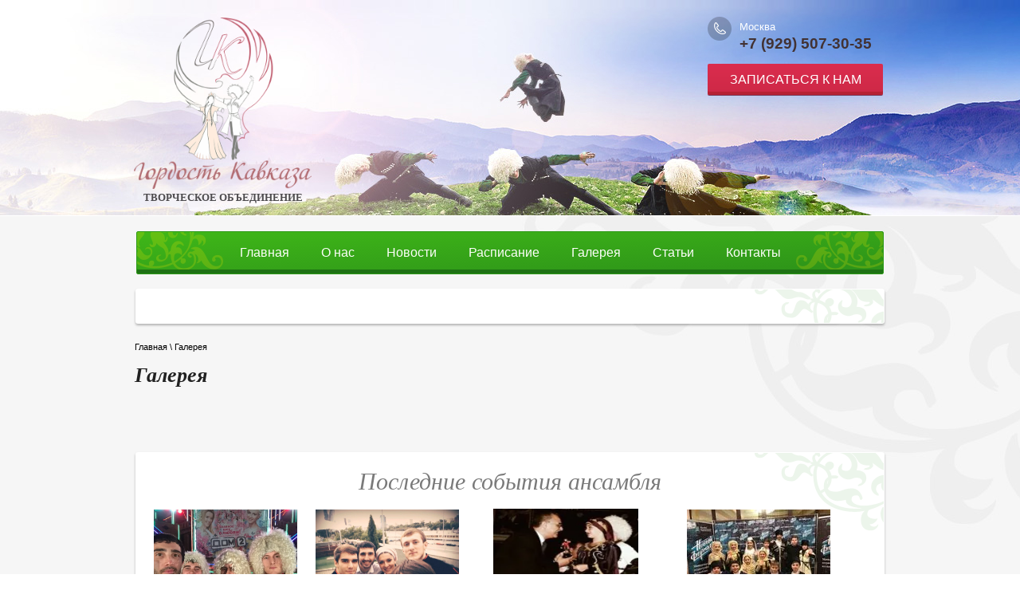

--- FILE ---
content_type: text/html; charset=utf-8
request_url: http://xn----8sbaaidh2axc2bbyqp4n.xn--p1ai/galereya
body_size: 9178
content:
 <!doctype html>
 
<html lang="ru">
	 
	<head>
		 
		<meta charset="utf-8">
		 
		<meta name="robots" content="none"/>
		 <title>Галерея</title>
<!-- assets.top -->
<script src="/g/libs/nocopy/1.0.0/nocopy.for.all.js" ></script>
<!-- /assets.top -->
 
		<meta name="description" content="Галерея">
		 
		<meta name="keywords" content="Галерея">
		 
		<meta name="SKYPE_TOOLBAR" content="SKYPE_TOOLBAR_PARSER_COMPATIBLE">
		<meta name="viewport" content="width=device-width, height=device-height, initial-scale=1.0, maximum-scale=1.0, user-scalable=no">
		 
		<meta name="msapplication-tap-highlight" content="no"/>
		 
		<meta name="format-detection" content="telephone=no">
		 
		<meta http-equiv="x-rim-auto-match" content="none">
		 
		<!--  -->
		<link rel="stylesheet" href="/g/css/styles_articles_tpl.css">
		 
		<link rel="stylesheet" href="/t/v544/images/css/styles.css">
		 
		<link rel="stylesheet" href="/t/v544/images/css/designblock.scss.css">
		 
		<link rel="stylesheet" href="/t/v544/images/css/s3_styles.scss.css">
		 
		<script src="/g/libs/jquery/1.10.2/jquery.min.js"></script>
		 
		<script src="/g/s3/misc/adaptiveimage/1.0.0/adaptiveimage.js"></script>
		 
            <!-- 46b9544ffa2e5e73c3c971fe2ede35a5 -->
            <script src='/shared/s3/js/lang/ru.js'></script>
            <script src='/shared/s3/js/common.min.js'></script>
        <link rel='stylesheet' type='text/css' href='/shared/s3/css/calendar.css' /><link rel='stylesheet' type='text/css' href='/shared/highslide-4.1.13/highslide.min.css'/>
<script type='text/javascript' src='/shared/highslide-4.1.13/highslide-full.packed.js'></script>
<script type='text/javascript'>
hs.graphicsDir = '/shared/highslide-4.1.13/graphics/';
hs.outlineType = null;
hs.showCredits = false;
hs.lang={cssDirection:'ltr',loadingText:'Загрузка...',loadingTitle:'Кликните чтобы отменить',focusTitle:'Нажмите чтобы перенести вперёд',fullExpandTitle:'Увеличить',fullExpandText:'Полноэкранный',previousText:'Предыдущий',previousTitle:'Назад (стрелка влево)',nextText:'Далее',nextTitle:'Далее (стрелка вправо)',moveTitle:'Передвинуть',moveText:'Передвинуть',closeText:'Закрыть',closeTitle:'Закрыть (Esc)',resizeTitle:'Восстановить размер',playText:'Слайд-шоу',playTitle:'Слайд-шоу (пробел)',pauseText:'Пауза',pauseTitle:'Приостановить слайд-шоу (пробел)',number:'Изображение %1/%2',restoreTitle:'Нажмите чтобы посмотреть картинку, используйте мышь для перетаскивания. Используйте клавиши вперёд и назад'};</script>
<link rel="icon" href="/favicon.ico" type="image/x-icon">

		<link rel="stylesheet" href="/g/libs/jquery-popover/0.0.3/jquery.popover.css">
		 
		<script src="/g/libs/jquery-popover/0.0.3/jquery.popover.min.js" type="text/javascript"></script>
		 
		<script src="/g/s3/misc/form/1.0.0/s3.form.js" type="text/javascript"></script>
		 
		<script src="https://api-maps.yandex.ru/2.1/?lang=ru_RU" type="text/javascript"></script>
		  
		<script type="text/javascript" src="/t/v544/images/js/main.js"></script>
		  
		<!--[if lt IE 10]> <script src="/g/libs/ie9-svg-gradient/0.0.1/ie9-svg-gradient.min.js"></script> <script src="/g/libs/jquery-placeholder/2.0.7/jquery.placeholder.min.js"></script> <script src="/g/libs/jquery-textshadow/0.0.1/jquery.textshadow.min.js"></script> <script src="/g/s3/misc/ie/0.0.1/ie.js"></script> <![endif]-->
		<!--[if lt IE 9]> <script src="/g/libs/html5shiv/html5.js"></script> <![endif]-->
		<link rel="stylesheet" href="/t/images/css/bdr.addons.scss.css">
	</head>
	 
	<body>
		 
		<div class="wrapper editorElement layer-type-wrapper" >
			  <div class="side-panel side-panel-29 widget-type-side_panel editorElement layer-type-widget widget-22" data-layers="['widget-9':['tablet-landscape':'inSide','tablet-portrait':'inSide','mobile-landscape':'inSide','mobile-portrait':'inSide']]">
	<div class="side-panel-top">
		<div class="side-panel-button">
			<span class="side-panel-button-icon">
				<span class="side-panel-button-icon-line"></span>
				<span class="side-panel-button-icon-line"></span>
				<span class="side-panel-button-icon-line"></span>
			</span>
		</div>
		<div class="side-panel-top-inner" ></div>
	</div>
	<div class="side-panel-mask"></div>
	<div class="side-panel-content">
		<div class="side-panel-close"></div>		<div class="side-panel-content-inner"></div>
	</div>
</div>  
			<div class="editorElement layer-type-block ui-droppable block-21" >
				<div class="layout columned columns-2 layout_center layout_42_id_5" >
					<div class="layout column layout_5" >
						<div class="site-name widget-3 widget-type-site_name editorElement layer-type-widget">
							 <a href="http://xn----8sbaaidh2axc2bbyqp4n.xn--p1ai"> 						 						 						<div class="sn-wrap">  
							<div class="sn-logo">
								 
								<img src="/d/29.png" alt="">
								 
							</div>
							   
							<div class="sn-text">
								ТВОРЧЕСКОЕ ОБЪЕДИНЕНИЕ
							</div>
							  
						</div>
						 </a> 
				</div>
			</div>
			<div class="layout layout_42_id_10" >
				  	<div class="phones-10 widget-6 phones-block contacts-block widget-type-contacts_phone editorElement layer-type-widget">
		<div class="inner">
			<label class="cell-icon" for="tg-phones-10">
				<div class="icon"></div>
			</label>
			<input id="tg-phones-10" class="tgl-but" type="checkbox">
			<div class="block-body-drop">
				<div class="cell-text">
					<div class="title">Москва</div>
					<div class="text_body">
													<div><a href="tel:+7 (929) 507-30-35">+7 (929) 507-30-35</a></div>											</div>
				</div>
			</div>
		</div>
	</div>
    	<a class="button-12 widget-8 widget-type-button editorElement layer-type-widget" href="#"  data-api-type="popup-form" data-api-url="/-/x-api/v1/public/?method=form/postform&param[form_id]=2082209&param[tpl]=wm.form.popup
	.tpl&placeholder=title&tit_en=&sh_err_msg=" data-wr-class="popover-wrap-12"><span>записаться к нам</span></a>
  
			</div>
		</div>
	</div>
	<div class="editorElement layer-type-block ui-droppable block-22" >
		<div class="layout layout_center not-columned layout_center_43_id_13_0" >
			<div class="widget-9 horizontal menu-13 wm-widget-menu widget-type-menu_horizontal editorElement layer-type-widget" data-screen-button="none" data-responsive-tl="button" data-responsive-tp="button" data-responsive-ml="columned" data-more-text="..." data-child-icons="NaN">
				 
				<div class="menu-button">
					Меню
				</div>
				 
				<div class="menu-scroll">
					   <ul><li class="menu-item"><a href="/main" ><span class="menu-item-text">Главная</span></a></li><li class="menu-item"><a href="/o-nas" ><span class="menu-item-text">О нас</span></a><ul class="level-2"><li><a href="/prepodavateli" >Преподаватели</a></li></ul></li><li class="menu-item"><a href="/novosti" ><span class="menu-item-text">Новости</span></a></li><li class="menu-item"><a href="/raspisaniye" ><span class="menu-item-text">Расписание</span></a><ul class="level-2"><li><a href="/stoimost" >Стоимость и скидки</a></li></ul></li><li class="opened active menu-item"><a href="/galereya" ><span class="menu-item-text">Галерея</span></a><ul class="level-2"><li><a href="/video" >Видео</a><ul class="level-3"><li><a href="/video-ansamblya" >Видео Ансамбля</a><ul class="level-4"><li><a href="/gordost-kavkaza-v-sochi" >Гордость Кавказа в Сочи</a></li><li><a href="/dyufkha-gordost-kavkaza-nomer-s-barabanami" >ДЮФХА "Гордость Кавказа" - Номер с барабанами</a></li></ul></li><li><a href="/video-shou-gruppy" >Видео шоу-группы</a></li><li><a href="/video-shou-gruppy_1" >Видео шоу-группы_1</a></li><li><a href="/instrumenty" >Кавказские народные инструменты</a></li><li><a href="/lezginka-video" >Лезгинка. Видео</a><ul class="level-4"><li><a href="/na-vecherinke-financial-times-i-new-york-times" >На вечеринке Financial Times и New York Times</a></li><li><a href="/na-svadbe-v-kostrome" >На свадьбе в Костроме</a></li><li><a href="/lezginka-ot-nashikh-tantsorov-na-teleproyekte-dom2" >Лезгинка от наших танцоров на телепроекте Дом2</a></li><li><a href="/korni" >Аварский танец. Фестиваль "Корни" в Останкино</a></li></ul></li></ul></li><li><a href="/foto" >Фото</a></li></ul></li><li class="menu-item"><a href="/stati" ><span class="menu-item-text">Статьи</span></a><ul class="level-2"><li><a href="/obuchenie-lezginke" >Обучение лезгинке</a></li><li><a href="/lezginka-sleduy-za-zhizneradostnym-ritmom" >Лезгинка - следуй за жизнерадостным ритмом!</a></li><li><a href="/delnyye-sovety-nachinayushchim-tantsoram" >Дельные советы начинающим танцорам</a></li><li><a href="/kak-vybrat-deystvitelno-khoroshuyu-shkolu-tantsev-dlya-rebenka" >Как выбрать действительно хорошую школу танцев для ребенка?</a></li><li><a href="/kavkazskiye-svadby" >Кавказские свадьбы</a></li><li><a href="/lezginka-individualno" >Лезгинка индивидуально</a></li><li><a href="/obuchenie-malyshej-ot-4-h-let" >Обучение малышей от 4-х лет</a></li><li><a href="/stoit-li-zastavlyat-rebenka-poseshchat-tancy" >Стоит ли заставлять ребенка посещать танцы?</a></li><li><a href="/kak-luchshe-uchitsya-tancevat-onlajn-ili-v-shkole-tancev" >Как лучше учиться танцевать – онлайн или в школе танцев?</a></li><li><a href="/individualnye-zanyatiya-lezginkoj-v-moskve" >Индивидуальные занятия лезгинкой в Москве</a></li><li><a href="/individualnye-zanyatiya-kavkazskimi-tancami" >Индивидуальные занятия кавказскими танцами</a></li></ul></li><li class="menu-item"><a href="/kontakty" ><span class="menu-item-text">Контакты</span></a></li></ul> 
				</div>
				 
			</div>
			  	
	
	
	<div class="horizontal_block-44 widget-43 widget-type-block_horizontal editorElement layer-type-widget">
				<div class="header"></div>
		<div class="body">
								<div class="figure">
											</div>
						<div class="detail">
																<div class="text"></div>
																
							</div>
					</div>
	</div>
  
			<div class="editorElement layer-type-block ui-droppable block-27" >
				 
<div class="widget-54 path widget-type-path editorElement layer-type-widget" data-url="/galereya"><a href="/">Главная</a> \ Галерея</div> 
				<h1 class="h1 widget-55 widget-type-h1 editorElement layer-type-widget">
					Галерея
				</h1>
				<article class="content-61 content widget-56 widget-type-content editorElement layer-type-widget">


	<script type="text/javascript">
	hs.align = 'center';
	hs.transitions = ['expand', 'crossfade'];
	hs.outlineType = 'rounded-white';
	hs.fadeInOut = true;
	hs.dimmingOpacity = 0.75; 
	hs.registerOverlay({
		thumbnailId: null,
		overlayId: 'controlbar',
		position: 'bottom right',
		hideOnMouseOut: true
	});
	</script>

	<style type="text/css">
	.highslide-thumbnail { width:190px; }
	.highslide-thumbnail img { padding: 3px; }
	</style>



<div id="controlbar" class="highslide-overlay controlbar"><a href="#" onclick="return hs.previous(this)" title="Следующее (стрелка вправо)"></a><a href="#" onclick="return hs.next(this)" title="Предыдущее (стрелка влево)"></a><a href="#" class="highslide-move" title="Нажмите чтобы двигать картинку"></a><a href="#" onclick="return hs.close(this)" title="Закрыть"></a></div>



<br/>


<br clear="all"/>



</article>
			</div>
			  	<div class="editable_block-48 widget-47 editorElement layer-type-widget">
						<div class="body">
							<div class="title">Последние события ансамбля</div>
									
							<div class="text_2"></div>
						
										<div class="text"><table height="207" width="899">
	<tbody>
		<tr>
			<td>&nbsp;&nbsp;<a href="http://xn----8sbaaidh2axc2bbyqp4n.xn--p1ai/lezginka-ot-nashikh-tantsorov-na-teleproyekte-dom2"><img alt="IMG-20160830-WA0028" src="/thumb/2/xCsqIMDnC-1mC1dr9nierA/r/d/img-20160830-wa0028.jpg" style="border-width: 0px; width: 180px; height: 135px;" /></a></td>
			<td style="width: 220px;"><a href="http://xn----8sbaaidh2axc2bbyqp4n.xn--p1ai/na-svadbe-v-kostrome"><img alt="lZvulgWrurA" src="/thumb/2/jUkNjDnlh6rYDgdaP5JnBQ/r/d/lzvulgwrura.jpg" style="border-width: 0px; width: 180px; height: 135px;" /></a></td>
			<td style="width: 224px;"><a href="http://xn----8sbaaidh2axc2bbyqp4n.xn--p1ai/korni"><img alt="PSX_20180913_115033" height="160" src="/thumb/2/api3tPpNKnACobf1rK5-gg/180r160/d/psx_20180913_115033.jpg" style="border-width: 0px; width: 182px; height: 137px;" width="180" /></a></td>
			<td><a href="http://xn----8sbaaidh2axc2bbyqp4n.xn--p1ai/gordost-kavkaza-v-sochi"><img alt="IMG-20170328-WA0009" height="135" src="/thumb/2/W5fIgLm_n76BLZOtybnpgQ/180r160/d/img-20170328-wa0009.jpg" style="border-width: 0" width="180" /></a></td>
		</tr>
		<tr>
			<td>Наши танцоры &quot;засветились&quot; на телеканале ТНТ, в телепроекте &quot;Дом2&quot;</td>
			<td style="width: 220px;">Из Костромы с любовью))) Шоу-группа &quot;Гордость Кавказа&quot; побывала на веселой армянской свадьбе...</td>
			<td style="width: 224px;">Новое видео с нашего выступления с фестиваля &quot;Корни&quot; в Останкино.</td>
			<td>Наши дети побывали в Сочи и стали финалистами международного конкурса &quot;Новый Формат&quot;</td>
		</tr>
	</tbody>
</table></div>
									<div class="clear"></div>
		</div>
	</div>
  
		</div>
		<div class="editorElement layer-type-block ui-droppable block-23" >
			<div class="layout layout_center not-columned layout_center_49_id_49_id_50_0" >
				<div class="layout columned columns-3 layout_49_id_50" >
					<div class="layout column layout_50" >
						<div class="widget-48 popup menu-50 wm-widget-menu vertical widget-type-menu_vertical editorElement layer-type-widget" data-child-icons="NaN">
							  							<div class="menu-title">
								Навигация
							</div>
							 
							<div class="menu-button">
								Меню
							</div>
							 
							<div class="menu-scroll">
								  <ul><li class="menu-item"><a href="/main" ><span class="menu-item-text">Главная</span></a></li><li class="menu-item"><a href="/o-nas" ><span class="menu-item-text">О нас</span></a></li><li class="menu-item"><a href="/novosti" ><span class="menu-item-text">Новости</span></a></li><li class="menu-item"><a href="/raspisaniye" ><span class="menu-item-text">Расписание</span></a></li><li class="opened active menu-item"><a href="/galereya" ><span class="menu-item-text">Галерея</span></a></li><li class="menu-item"><a href="/stati" ><span class="menu-item-text">Статьи</span></a></li><li class="menu-item"><a href="/kontakty" ><span class="menu-item-text">Контакты</span></a></li></ul> 
							</div>
							 
						</div>
					</div>
					<div class="layout column layout_51" >
						  						  
								                <div class="soc_block">
		                    <div class="soc_title">Мы в соцсетях</div>
		                    <div class="soc_body">                
		                    		                        <a href="http://vk.com/prideofcaucasus">ВКонтакте</a>
		                    		                        <a href="https://www.facebook.com/groups/prideofcaucasus/">Facebook</a>
		                    		                        <a href="http://ok.ru/prideofcaucasus">Одноклассники</a>
		                    		                        <a href="http://instagram.com/gordost_kavkaza_msk/">Instagram</a>
		                    		                        <a href="http://www.youtube.com/user/lezginkabiz">Youtube</a>
		                    		                        <a href="http://plus.google.com/u/0/+lezginkabiz/">Google +</a>
		                    		                        <a href="https://twitter.com/prideofcaucasus">Twitter</a>
		                                                    
		                    </div>
		                </div>
		                				
					</div>
					<div class="layout column layout_53" >
						<div class="editorElement layer-type-block ui-droppable block-24" >
							    
							<div class="widget-51 map-54 widget-type-map editorElement layer-type-widget" data-controls="searchControl" id="widgetMap54" data-center="55.77137877260731,37.584275575378484" data-zoom="15" data-type="yandex#map">
								   
								<input type="hidden" name="widgetMap54" value="[{&quot;preset&quot; : &quot;islands#lightblueStretchyIcon&quot;,&quot;point&quot;: &quot;55.771416048960084,37.58422261904902&quot;, &quot;iconContent&quot;: &quot;\u0413\u043e\u0440\u0434\u043e\u0441\u0442\u044c \u041a\u0430\u0432\u043a\u0430\u0437\u0430 - \u0411.\u0413\u0440\u0443\u0437\u0438\u043d\u0441\u043a\u0430\u044f 56&quot;, &quot;balloonContent&quot;: &quot;&lt;p&gt;\u0443\u043b.\u0411\u043e\u043b\u044c\u0448\u0430\u044f \u0413\u0440\u0443\u0437\u0438\u043d\u0441\u043a\u0430\u044f, 56. \u0422\u0432\u043e\u0440\u0447\u0435\u0441\u043a\u0438\u0439 \u0446\u0435\u043d\u0442\u0440 &quot;\u0412\u043e\u0437\u0440\u043e\u0436\u0434\u0435\u043d\u0438\u0435&quot;&lt;\/p&gt;&quot;}]">
								  
							</div>
						</div>
					</div>
				</div>
			</div>
			<div class="layout layout_49_id_55" >
				<div class="layout layout_center not-columned layout_center_49_id_55_0" >
					<div class="editorElement layer-type-block ui-droppable block-25" >
						<div class="site-copyright widget-52 widget-type-site_copyright editorElement layer-type-widget">
							   Copyright &copy; 2015 - 2026							<br />
							Школа лезгинки "Гордость Кавказа" 
						</div>
					</div>
				</div>
				<div class="editorElement layer-type-block ui-droppable block-26" >
					<div class="layout columned columns-2 layout_center layout_57_id_63" >
						<div class="layout column layout_63" >
							<div class="mega-copyright widget-59 widget-type-mega_copyright editorElement layer-type-widget">
								<span style='font-size:14px;' class='copyright'><!--noindex--> <span style="text-decoration:underline; cursor: pointer;" onclick="javascript:window.open('https://megagr'+'oup.ru/?utm_referrer='+location.hostname)" class="copyright">Megagroup.ru</span> <!--/noindex-->


</span>
							</div>
						</div>
						<div class="layout column layout_64" >
							<div class="site-counters widget-60 widget-type-site_counters editorElement layer-type-widget">
								 <!--LiveInternet counter--><script type="text/javascript"><!--
document.write("<a href='//www.liveinternet.ru/click' "+
"target=_blank><img src='//counter.yadro.ru/hit?t53.14;r"+
escape(document.referrer)+((typeof(screen)=="undefined")?"":
";s"+screen.width+"*"+screen.height+"*"+(screen.colorDepth?
screen.colorDepth:screen.pixelDepth))+";u"+escape(document.URL)+
";"+Math.random()+
"' alt='' title='LiveInternet: показано число просмотров и"+
" посетителей за 24 часа' "+
"border='0' width='88' height='31'><\/a>")
//--></script><!--/LiveInternet-->


<!-- Yandex.Metrika informer -->
<a href="https://metrika.yandex.ru/stat/?id=31956741&amp;from=informer"
target="_blank" rel="nofollow"><img src="https://informer.yandex.ru/informer/31956741/3_1_20EC20FF_00CC00FF_0_pageviews"
style="width:88px; height:31px; border:0;" alt="Яндекс.Метрика" title="Яндекс.Метрика: данные за сегодня (просмотры, визиты и уникальные посетители)" onclick="try{Ya.Metrika.informer({i:this,id:31956741,lang:'ru'});return false}catch(e){}" /></a>
<!-- /Yandex.Metrika informer -->

<!-- Yandex.Metrika counter -->
<script type="text/javascript">
    (function (d, w, c) {
        (w[c] = w[c] || []).push(function() {
            try {
                w.yaCounter31956741 = new Ya.Metrika({
                    id:31956741,
                    clickmap:true,
                    trackLinks:true,
                    accurateTrackBounce:true,
                    webvisor:true
                });
            } catch(e) { }
        });

        var n = d.getElementsByTagName("script")[0],
            s = d.createElement("script"),
            f = function () { n.parentNode.insertBefore(s, n); };
        s.type = "text/javascript";
        s.async = true;
        s.src = "https://mc.yandex.ru/metrika/watch.js";

        if (w.opera == "[object Opera]") {
            d.addEventListener("DOMContentLoaded", f, false);
        } else { f(); }
    })(document, window, "yandex_metrika_callbacks");
</script>
<noscript><div><img src="https://mc.yandex.ru/watch/31956741" style="position:absolute; left:-9999px;" alt="" /></div></noscript>
<!-- /Yandex.Metrika counter -->

<!-- Facebook Pixel Code -->
<script>
!function(f,b,e,v,n,t,s){if(f.fbq)return;n=f.fbq=function(){n.callMethod?
n.callMethod.apply(n,arguments):n.queue.push(arguments)};if(!f._fbq)f._fbq=n;
n.push=n;n.loaded=!0;n.version='2.0';n.queue=[];t=b.createElement(e);t.async=!0;
t.src=v;s=b.getElementsByTagName(e)[0];s.parentNode.insertBefore(t,s)}(window,
document,'script','https://connect.facebook.net/en_US/fbevents.js');
fbq('init', '186170085213716'); // Insert your pixel ID here.
fbq('track', 'PageView');
</script>
<noscript><img height="1" width="1" style="display:none"
src="https://www.facebook.com/tr?id=186170085213716&ev=PageView&noscript=1"
/></noscript>
<!-- DO NOT MODIFY -->
<!-- End Facebook Pixel Code -->

<!-- Global site tag (gtag.js) - Google Ads: 877961822 -->
<script async src="https://www.googletagmanager.com/gtag/js?id=AW-877961822"></script>
<script>
  window.dataLayer = window.dataLayer || [];
  function gtag(){dataLayer.push(arguments);}
  gtag('js', new Date());

  gtag('config', 'AW-877961822');
</script>

<!-- Event snippet for Звонки на сайте conversion page
In your html page, add the snippet and call gtag_report_conversion when someone clicks on the chosen link or button. -->
<script>
function gtag_report_conversion(url) {
  var callback = function () {
    if (typeof(url) != 'undefined') {
      window.location = url;
    }
  };
  gtag('event', 'conversion', {
      'send_to': 'AW-877961822/zPrVCMefxewBEN7E0qID',
      'event_callback': callback
  });
  return false;
}
</script>

<!-- Event snippet for Отправка формы для потенциальных клиентов conversion page
In your html page, add the snippet and call gtag_report_conversion when someone clicks on the chosen link or button. -->
<script>
function gtag_report_conversion(url) {
  var callback = function () {
    if (typeof(url) != 'undefined') {
      window.location = url;
    }
  };
  gtag('event', 'conversion', {
      'send_to': 'AW-877961822/Z1bsCOOC1e0BEN7E0qID',
      'event_callback': callback
  });
  return false;
}
</script>
<!--__INFO2026-02-03 01:58:24INFO__-->
 
							</div>
						</div>
					</div>
				</div>
			</div>
		</div>
	</div>
</div>

<!-- assets.bottom -->
<!-- </noscript></script></style> -->
<script src="/my/s3/js/site.min.js?1770119302" ></script>
<script src="/my/s3/js/site/defender.min.js?1770119302" ></script>
<script >/*<![CDATA[*/
var megacounter_key="129d3734db3f4298e1ba30c066429b9d";
(function(d){
    var s = d.createElement("script");
    s.src = "//counter.megagroup.ru/loader.js?"+new Date().getTime();
    s.async = true;
    d.getElementsByTagName("head")[0].appendChild(s);
})(document);
/*]]>*/</script>
<script >/*<![CDATA[*/
$ite.start({"sid":1025687,"vid":1578784,"aid":1220101,"stid":4,"cp":21,"active":true,"domain":"xn----8sbaaidh2axc2bbyqp4n.xn--p1ai","lang":"ru","trusted":false,"debug":false,"captcha":3,"onetap":[{"provider":"vkontakte","provider_id":"54194933","code_verifier":"JWTWGjQwYjZNxMYGZF2FNkjkjjhgOZTY1Ig1NN54UQY"}]});
/*]]>*/</script>
<!-- /assets.bottom -->
</body>
 
</html>

--- FILE ---
content_type: text/css
request_url: http://xn----8sbaaidh2axc2bbyqp4n.xn--p1ai/t/v544/images/css/styles.css
body_size: 11905
content:
@import "fonts.css";
html{font-family:sans-serif;-ms-text-size-adjust:100%;-webkit-text-size-adjust:100%;}body{margin:0;background: #fff;}body::before{content:""; height: 1px; display: block; margin-top: -1px;}article,aside,details,figcaption,figure,footer,header,hgroup,main,menu,nav,section,summary{display:block}audio,canvas,progress,video{display:inline-block;vertical-align:baseline}audio:not([controls]){display:none;height:0}[hidden],template{display:none}a{background-color:transparent;color:inherit;}a:active,a:hover{outline:0}abbr[title]{border-bottom:1px dotted}b,strong{font-weight:bold}dfn{font-style:italic}h1{margin: 0; font-size: inherit; font-weight: inherit;}mark{background:#ff0;color:#000}small{font-size:80%}sub,sup{font-size:75%;line-height:0;position:relative;vertical-align:baseline}sup{top:-0.5em}sub{bottom:-0.25em}img{border:0}svg:not(:root){overflow:hidden}figure{margin:1em 40px}hr{box-sizing:content-box;height:0}pre{overflow:auto}code,kbd,pre,samp{font-family:monospace,monospace;font-size:1em}button,input,optgroup,select,textarea{color:#000;font:inherit;margin:0}button{overflow:visible}button,select{text-transform:none}button,html input[type="button"],input[type="reset"],input[type="submit"]{-webkit-appearance:button;cursor:pointer}button[disabled],html input[disabled]{cursor:default}button::-moz-focus-inner,input::-moz-focus-inner{border:0;padding:0}input{line-height:normal}input[type="checkbox"],input[type="radio"]{box-sizing:border-box;padding:0}input[type="number"]::-webkit-inner-spin-button,input[type="number"]::-webkit-outer-spin-button{height:auto}input[type="search"]{-webkit-appearance:textfield;box-sizing:content-box}input[type="search"]::-webkit-search-cancel-button,input[type="search"]::-webkit-search-decoration{-webkit-appearance:none}fieldset{border:1px solid silver;margin:0 2px;padding:.35em .625em .75em}legend{border:0;padding:0}textarea{overflow:auto}optgroup{font-weight:bold}table{border-collapse:collapse;border-spacing:0}
body.noscroll {overflow: hidden !important;}
.removed, .hidden { display: none !important;}
.editorElement, .layout {
	box-sizing: border-box;
	padding-top: .02px;
	padding-bottom: .02px;
}
.editorElement { word-wrap: break-word;}
.vertical-middle {white-space: nowrap;}
.vertical-middle>* {white-space: normal;display: inline-block;vertical-align: middle;}
.vertical-middle::after {height: 100%;width: 0;display: inline-block;vertical-align: middle;content: "";}
.wrapper {margin: 0 auto;height: auto !important;height: 100%;min-height: 100%;min-height: 100vh;overflow: hidden;max-width: 100%;}
.editorElement .removed+.delimiter, .editorElement .delimiter:first-child {display: none;}
.wm-input-default {border: none; background: none; padding: 0;}
/* tooltip */
@keyframes show_hide {
	0% { left:85%; opacity: 0; width: auto; height: auto; padding: 5px 10px; font-size: 12px;}
	20% { left: 100%; opacity: 1; width: auto; height: auto; padding: 5px 10px; font-size: 12px;}
	100% { left: 100%; opacity: 1; width: auto; height: auto; padding: 5px 10px; font-size: 12px;}
}
@keyframes show_hide_after {
	0% {width: 5px; height: 5px;}
	100% {width: 5px; height: 5px;}
}
/* tooltip for horizontal */
@keyframes horizontal_show_hide {
	0% { top:95%; opacity: 0; width: 100%; height: auto; padding: 5px 10px; font-size: 12px;}
	20% { top: 100%; opacity: 1; width: 100%; height: auto; padding: 5px 10px; font-size: 12px;}
	100% { top: 100%; opacity: 1; width: 100%; height: auto; padding: 5px 10px; font-size: 12px;}
}
.wm-tooltip {display: none;position: absolute;z-index:100;top: 0;left: 100%;background: #FBFDDD;color: #CA3841;padding: 5px 10px;border-radius: 3px;box-shadow: 1px 2px 3px rgba(0,0,0,.3); white-space: nowrap; box-sizing: border-box;}
.wm-tooltip::after {content: "";font-size: 0;background: inherit;width: 5px;height: 5px;position: absolute;top: 50%;left: -3px;margin: -2px 0 0;box-shadow: 0 1px 0 rgba(0,0,0,.1), 0 2px 0 rgba(0,0,0,.1);transform: rotate(45deg);}
.error .wm-tooltip {display: block;padding: 0;font-size: 0;animation: show_hide 4s;}
.error .wm-tooltip::after {width: 0;height: 0;animation: show_hide_after 4s;}
.horizontal_mode .wm-tooltip {top: 100%; left: 0; width: 100%; white-space: normal; margin: 5px 0 0; text-align: center;}
.horizontal_mode .wm-tooltip::after {left: 50%; top: 0; margin: -2px 0 0; box-shadow: 0 -1px 0 rgba(0,0,0,.1), 0 -2px 0 rgba(0,0,0,.1);}
.error .horizontal_mode .wm-tooltip, .horizontal_mode .error .wm-tooltip {animation: horizontal_show_hide 4s;}

table.table0 td, table.table1 td, table.table2 td, table.table2 th {
	padding:5px;
	border:1px solid #dedede;
	vertical-align:top;
}
table.table0 td { border:none; }
table.table2 th {
	padding:8px 5px;
	background:#eb3c3c;
	border:1px solid #dedede;
	font-weight:normal;
	text-align:left;
	color:#fff;
}
.for-mobile-view { overflow: auto; }
.side-panel { display: none;}
body { border: none; background: #ffffff; text-align: left; z-index: 2; -webkit-border-radius: none; -moz-border-radius: none; border-radius: none;}
.wrapper { position: relative; z-index: 3; font-family: Arial, Helvetica, sans-serif; text-align: left; text-indent: 0; font-size: 12px; color: #000000; font-style: normal; line-height: 1.2; letter-spacing: 0; text-transform: none; text-decoration: none; display: block;}
.block-21 .layout_5 { display: -webkit-flex; display: flex; -webkit-flex-direction: column; -moz-flex-direction: column; flex-direction: column;}
.block-21 .layout_42_id_5 { display: -webkit-flex; display: flex; flex-flow: row nowrap; margin-top: 0; margin-left: auto; margin-right: auto; width: 960px;}
.block-21 .layout_42_id_10 { display: -webkit-flex; display: flex; -webkit-flex-direction: column; -moz-flex-direction: column; flex-direction: column; left: 0; top: 0; position: relative; margin-top: 0; margin-left: 0; margin-bottom: auto;}
.block-21 { margin: 0; border: none; position: relative; top: 0; left: 0; width: auto; min-height: 270px; background: url("../images/top-pic2.jpg") left 50% bottom 0px / auto auto no-repeat; z-index: 4; right: 0; -webkit-border-radius: none; -moz-border-radius: none; border-radius: none; display: block; text-decoration: none;}
.widget-8 { margin: 14px 0 0 497px; border: none; position: relative; top: 0; left: 0; z-index: 4; color: #ffffff; text-align: center; text-transform: uppercase; text-decoration: none; font-size: 16px; box-sizing: border-box; display: -webkit-flex; display: flex; width: 220px; -webkit-align-items: center; -moz-align-items: center; align-items: center; min-height: 0; background: repeating-linear-gradient(to bottom,#db2d4e 0%,#cd2846 100%) transparent; -webkit-border-radius: 2px; -moz-border-radius: 2px; border-radius: 2px; -webkit-justify-content: center; -moz-justify-content: center; justify-content: center; font-weight: normal; padding-top: 10px; padding-bottom: 10px; -webkit-box-shadow: inset 0px -4px 0px  #b62134, 0px 1px 0px  #773654; -moz-box-shadow: inset 0px -4px 0px  #b62134, 0px 1px 0px  #773654; box-shadow: inset 0px -4px 0px  #b62134, 0px 1px 0px  #773654;}
.widget-8:hover, 
.widget-8.hover, 
.widget-8.active { color: #1b2426; background: repeating-linear-gradient(to bottom,#db2d4e 0%,#cd2846 100%) #e398a0;}
.popover-wrap-12 .popover-body { padding: 20px 40px 32px; border: 1px solid #b7b7b7; -webkit-border-radius: 5px; -moz-border-radius: 5px; border-radius: 5px; -webkit-box-shadow: 0 1px 4px rgba(0, 0, 0, 0.7); -moz-box-shadow: 0 1px 4px rgba(0, 0, 0, 0.7); box-shadow: 0 1px 4px rgba(0, 0, 0, 0.7); position: relative; display: inline-block; width: 270px; box-sizing: border-box; vertical-align: middle; background: #fff; text-align: left; font-size: 12px; max-width: 100%;}
.popover-wrap-12 .popover-body input { padding: 7px 8px; border: 1px solid #ccc; max-width: 100%; box-sizing: border-box; -webkit-border-radius: 4px; -moz-border-radius: 4px; border-radius: 4px; width: 100%; text-align: left;}
.popover-wrap-12 .popover-body textarea { padding: 7px 8px; border: 1px solid #ccc; max-width: 100%; box-sizing: border-box; -webkit-border-radius: 4px; -moz-border-radius: 4px; border-radius: 4px; width: 100%; text-align: left;}
.popover-wrap-12 .popover-body .s3_button_large { border: none; background: linear-gradient(to bottom, #f4e48d 0%, #ecd35f 100%) #f0db76; -webkit-border-radius: 2px; -moz-border-radius: 2px; border-radius: 2px; -webkit-box-shadow: 0 1px 2px rgba(0, 0, 0, 0.2); -moz-box-shadow: 0 1px 2px rgba(0, 0, 0, 0.2); box-shadow: 0 1px 2px rgba(0, 0, 0, 0.2); font-size: 15px; font-weight: bold; box-sizing: border-box; line-height: 34px; padding-right: 16px; padding-left: 16px; cursor: pointer; text-align: center;}
.popover-wrap-12 .popover-body .s3_message { padding: 12px; border: 1px solid #e1c893; display: table; margin-top: 1em; margin-bottom: 1em; background: #f0e4c9; color: #333; box-sizing: border-box; -moz-box-shadow: 0 2px 6px rgba(0,0,0,.45), inset 0 1px 0 rgba(255,255,255,.75); -webkit-box-shadow: 0 2px 6px rgba(0,0,0,.45), inset 0 1px 0 rgba(255,255,255,.75); box-shadow: 0 2px 6px rgba(0,0,0,.45), inset 0 1px 0 rgba(255,255,255,.75); text-align: left;}
.popover-wrap-12 .popover-close { position: absolute; top: -15px; right: -15px; box-sizing: border-box; width: 30px; height: 30px; background: url("../images/wm_button_close.png") 0 0 no-repeat; z-index: 10; cursor: pointer;}
.button-12 > * { box-sizing: border-box; display: block; text-overflow: ellipsis; overflow: hidden;}
.popover-container-12 { top: 0; left: 0; z-index: 99999; width: 100%; direction: ltr; position: fixed;}.popover-container-12 .popover-dim { position: fixed; top: 0; right: 0; bottom: 0; left: 0; background: #000; z-index: 0; opacity: 0.5;}.popover-wrap-12 .popover-form-title { font-size: 18px; font-weight: bold; margin-bottom: 10px; box-sizing: border-box; text-align: left;}
.popover-wrap-12 .popover-body .s3_form { margin-top: 0;}
.popover-wrap-12 .popover-body .s3_form_item { margin-top: 8px; margin-bottom: 8px; box-sizing: border-box; text-align: left;}
.popover-wrap-12 .popover-body .s3_form_field_title { margin-bottom: 3px; box-sizing: border-box; color: #000; text-align: left;}
.popover-wrap-12 .popover-body .s3_required { color: red;}
.popover-wrap-12 .s3_form_field_title .s3_form_error { color: red; padding-right: 9px; padding-left: 9px; font-size: 12px; text-align: left;}
.popover-wrap-12 ::-webkit-input-placeholder { color: #ababab;}
.popover-wrap-12 ::-moz-placeholder { color: #ababab;}
.popover-wrap-12 :-ms-input-placeholder { color: #ababab;}
.widget-6 { margin: 21px 0 0 497px; position: relative; top: 0; left: 0; z-index: 3; text-align: undefined; box-sizing: border-box; width: 224px;}
.phones-10 p:first-child { margin-top: 0;}
.phones-10 p:last-child { margin-bottom: 0;}
.phones-10 .inner { box-sizing: border-box; position: relative; display: -webkit-flex; display: flex; text-align: left; vertical-align: top;}
.phones-10 .cell-icon { box-sizing: border-box; display: -webkit-flex; display: flex; position: relative; z-index: 5;}
.phones-10 .icon { border: none; box-sizing: border-box; height: 16px; width: 30px; background: url("../images/tel-icon.png") left 50% top 50% / auto auto no-repeat; margin-right: 10px; min-height: 30px; -webkit-border-radius: none; -moz-border-radius: none; border-radius: none;}
.phones-10 .block-body-drop { box-sizing: border-box; -webkit-flex: 1 0 0px; -moz-flex: 1 0 0px; flex: 1 0 0px;}
.phones-10 .cell-text { box-sizing: border-box; display: -webkit-flex; display: flex; -webkit-flex-direction: column; -moz-flex-direction: column; flex-direction: column;}
.phones-10 .title { box-sizing: border-box; display: block; font-size: 13px; color: #ffffff; text-decoration: none; padding-top: 5px; padding-bottom: 3px;}
.phones-10 .text_body { box-sizing: border-box; color: #423233; text-decoration: none; font-size: 19px; font-weight: bold;}
.phones-10 input.tgl-but { box-sizing: border-box; display: none;}
.phones-10 .text_body a { text-decoration: none; color: inherit;}
.phones-10 input.tgl-but:checked + .block-body-drop { display: block;}
.widget-3 { margin: 22px 0 auto 8px; position: relative; top: 0; left: 0; z-index: 1; text-align: center; box-sizing: border-box; width: 223px; min-height: 0; font-size: 25px; right: 0;}
.site-name .sn-wrap { display: -webkit-flex; display: flex; flex-flow: column nowrap;}
.site-name .sn-logo { box-sizing: border-box; -webkit-flex-shrink: 0; -moz-flex-shrink: 0; flex-shrink: 0; max-width: 100%;}
.site-name img { box-sizing: border-box; display: block; max-width: 100%; border: none; text-align: left; margin-left: auto; margin-right: auto;}
.site-name .sn-text { box-sizing: border-box; font-family: Times New Roman, Times, serif; color: #4d4b4e; text-decoration: none; font-size: 13px; z-index: 3; font-weight: bold; padding-top: 3px;}
.site-name a { text-decoration: none; outline: none;}
.block-22 .layout_center_43_id_13_0 { margin-top: 0; margin-left: auto; margin-right: auto; width: 960px;}
.block-22 { margin: 0; border: none; position: relative; top: 0; left: 0; width: auto; min-height: 0; background: url("../images/cont-top.jpg") left 50% top 0px / auto auto no-repeat #f6f6f6; z-index: 3; display: block; right: 0; -webkit-box-shadow: inset 0px 1px 0px  #ffffff; -moz-box-shadow: inset 0px 1px 0px  #ffffff; box-shadow: inset 0px 1px 0px  #ffffff; -webkit-border-radius: none; -moz-border-radius: none; border-radius: none; padding-bottom: 0.02px; text-decoration: none;}
.widget-9 { padding: 0; margin: 20px auto 0; border: 1px solid #2e9918; position: relative; text-align: center; text-decoration: none; top: 0; left: 0; z-index: 5; box-sizing: border-box; display: -webkit-flex; display: flex; width: 938px; right: 0; -webkit-justify-content: center; -moz-justify-content: center; justify-content: center; -webkit-box-shadow: inset 0px -5px 0px  #1e7214; -moz-box-shadow: inset 0px -5px 0px  #1e7214; box-shadow: inset 0px -5px 0px  #1e7214; background: url("../images/mt-3.png") right 0px top 0px / auto auto no-repeat, url("../images/mt-l.png") left 0px top 0px / auto auto no-repeat, repeating-linear-gradient(to bottom right,#3fb718 0%,#2c9119 100%); -webkit-border-radius: 2px; -moz-border-radius: 2px; border-radius: 2px; min-height: 0;}
.menu-13 .menu-button { box-sizing: border-box; display: none; position: absolute; left: 100%; top: 0; width: 50px; min-height: 50px; padding: 10px 15px; background: #333; color: #fff; font-size: 17px;}
.menu-13 .menu-scroll { display: -webkit-flex; display: flex; width: 100%; -webkit-justify-content: inherit; -moz-justify-content: inherit; justify-content: inherit;}
.menu-13 .menu-scroll > ul { padding: 0; margin: 0; list-style: none; box-sizing: border-box; display: -webkit-flex; display: flex; flex-flow: row nowrap; width: 100%; -webkit-justify-content: inherit; -moz-justify-content: inherit; justify-content: inherit;}
.menu-13 .menu-scroll > ul > li.home-button > a { padding: 5px 15px; margin: 2px; cursor: pointer; display: -webkit-flex; display: flex; background: url("../images/wm_menu_home.png") left 50% top 50% no-repeat; box-sizing: border-box; text-decoration: none; color: #000; font-size: 0; line-height: 1.4; -webkit-align-items: center; -moz-align-items: center; align-items: center;}
.menu-13 .menu-scroll > ul > li.delimiter { margin: auto 2px; -webkit-border-radius: 10px; -moz-border-radius: 10px; border-radius: 10px; height: 0; width: 10px; min-height: 10px; background: #d6d6d6;}
.menu-13 .menu-scroll > ul > li.menu-item { padding: 0; margin: 0; display: -webkit-flex; display: flex; -webkit-flex: 0 1 auto; -moz-flex: 0 1 auto; flex: 0 1 auto; box-sizing: border-box; position: relative;}
.menu-13 .menu-scroll > ul ul { padding: 5px; margin: 0; border: none; position: absolute; top: 100%; left: 0; background: #37a518; list-style: none; width: 200px; display: none; z-index: 10; box-sizing: border-box; color: #171717; text-align: center; text-decoration: none; -webkit-border-radius: none; -moz-border-radius: none; border-radius: none;}
.menu-13 .menu-scroll > ul ul > li { padding: 0; margin: 0; display: block; position: relative;}
.menu-13 .menu-scroll > ul ul > li > a { padding: 10px; border: none; cursor: pointer; display: block; background: none; -webkit-border-radius: none; -moz-border-radius: none; border-radius: none; box-sizing: border-box; text-decoration: none; color: #ffffff; font-size: 14px; line-height: 1.4; font-family: Roboto, sans-serif; text-align: left; -webkit-box-shadow: inset 0px 0px 0px  1px #61b913; -moz-box-shadow: inset 0px 0px 0px  1px #61b913; box-shadow: inset 0px 0px 0px  1px #61b913; position: relative;}
.menu-13 .menu-scroll > ul ul > li > a:hover, 
.menu-13 .menu-scroll > ul ul > li > a.hover, 
.menu-13 .menu-scroll > ul ul > li > a.active { background: url("../images/1.png") left 50% top 0px / 108px no-repeat; color: #e0f5ba; -webkit-box-shadow: inset 0px 0px 0px  1px rgba(117,217,24,0.52); -moz-box-shadow: inset 0px 0px 0px  1px rgba(117,217,24,0.52); box-shadow: inset 0px 0px 0px  1px rgba(117,217,24,0.52);}
.menu-13 .menu-scroll > ul > li.more-button .menu-item-image { display: none;}
.menu-13 .menu-scroll > ul ul ul { margin: 0 0 0 8px; position: absolute; left: 100%; top: 0;}
.menu-13 .menu-scroll > ul ul > li.delimiter { box-sizing: border-box; margin-top: 3px; margin-bottom: 3px; min-height: 2px; height: auto; width: auto; background: #999999;}
.menu-13 .menu-scroll > ul > li.menu-item > a { padding: 15px 20px; margin: 0; border: none; cursor: pointer; display: -webkit-flex; display: flex; box-sizing: border-box; text-decoration: none; color: #fdfffa; font-size: 16px; line-height: 1.4; -webkit-align-items: center; -moz-align-items: center; align-items: center; width: 100%; text-align: left; -webkit-justify-content: flex-start; -moz-justify-content: flex-start; justify-content: flex-start; background: transparent; -webkit-border-radius: none; -moz-border-radius: none; border-radius: none; min-height: 0; position: relative; -webkit-flex-direction: row; -moz-flex-direction: row; flex-direction: row; font-weight: normal;}
.menu-13 .menu-scroll > ul > li.menu-item > a:hover, 
.menu-13 .menu-scroll > ul > li.menu-item > a.hover, 
.menu-13 .menu-scroll > ul > li.menu-item > a.active { color: #ffffff; background: #258619;}
.menu-13 .menu-scroll > ul > li.menu-item > a .menu-item-image { box-sizing: border-box; display: -webkit-flex; display: flex; -webkit-flex-shrink: 0; -moz-flex-shrink: 0; flex-shrink: 0; margin-right: 5px; font-size: 0; line-height: 0; text-align: center; -webkit-justify-content: center; -moz-justify-content: center; justify-content: center; min-height: 40px; width: 40px; overflow: hidden;}
.menu-13 .menu-scroll > ul > li.menu-item > a img { margin: auto; box-sizing: border-box; max-width: 100%; height: auto; width: auto;}
.menu-13 .menu-scroll > ul > li.menu-item > a .menu-item-text { box-sizing: border-box; -webkit-flex-grow: 1; -moz-flex-grow: 1; flex-grow: 1;}
.menu-13 .menu-scroll > ul > li.home-button { box-sizing: border-box; display: -webkit-flex; display: flex;}
.menu-13 .menu-scroll > ul > li.more-button { display: none; margin-left: auto; position: relative;}
.menu-13 .menu-scroll > ul > li.more-button > a { padding: 5px 10px; margin: 2px 0 2px 2px; cursor: pointer; display: -webkit-flex; display: flex; background: #333; box-sizing: border-box; text-decoration: none; color: #fff; font-size: 16px; line-height: 1.4; -webkit-align-items: center; -moz-align-items: center; align-items: center;}
.menu-13 .menu-scroll > ul > li.more-button > ul { left: auto; right: 0;}
.menu-13 .menu-scroll > ul > li.more-button.disabled { display: none;}
.menu-13 .menu-scroll > ul > li.menu-item > a .has-child-icon { position: absolute; top: 50%; right: 0; margin-top: -6px; margin-right: 5px; width: 12px; background: #000000; min-height: 12px;}
.menu-13 .menu-scroll > ul > li.menu-item > a .has-child-icon strong { display: block; width: 12px; height: 12px; background: #000000;}
.menu-13 .menu-scroll > ul ul > li > a .has-child-icon { position: absolute; top: 50%; right: 0; margin-top: -6px; margin-right: 5px; width: 12px; background: #000000; min-height: 12px;}
.menu-13 .menu-scroll > ul ul > li > a .has-child-icon strong { display: block; width: 12px; height: 12px; background: #000000;}
.widget-43 { padding: 20px 20px 24px; margin: 18px auto 0; border: none; position: relative; top: 0; left: 0; z-index: 4; box-sizing: border-box; min-height: 0; width: 940px; -webkit-box-shadow: inset 0px 0px 0px  1px #ffffff, 0px 2px 3px  rgba(0,0,0,0.27); -moz-box-shadow: inset 0px 0px 0px  1px #ffffff, 0px 2px 3px  rgba(0,0,0,0.27); box-shadow: inset 0px 0px 0px  1px #ffffff, 0px 2px 3px  rgba(0,0,0,0.27); background: url("../images/top-ed-aft.png") right 0px top 0px / auto auto no-repeat #ffffff; -webkit-border-radius: 3px; -moz-border-radius: 3px; border-radius: 3px;}
.popover-wrap-44 .popover-body { padding: 20px 40px 32px; border: 1px solid #b7b7b7; -webkit-border-radius: 5px; -moz-border-radius: 5px; border-radius: 5px; -webkit-box-shadow: 0 1px 4px rgba(0, 0, 0, 0.7); -moz-box-shadow: 0 1px 4px rgba(0, 0, 0, 0.7); box-shadow: 0 1px 4px rgba(0, 0, 0, 0.7); position: relative; display: inline-block; width: 270px; box-sizing: border-box; vertical-align: middle; background: #fff; text-align: left; font-size: 12px; max-width: 100%;}
.popover-wrap-44 .popover-body input { padding: 7px 8px; border: 1px solid #ccc; max-width: 100%; box-sizing: border-box; -webkit-border-radius: 4px; -moz-border-radius: 4px; border-radius: 4px; width: 100%; text-align: left;}
.popover-wrap-44 .popover-body textarea { padding: 7px 8px; border: 1px solid #ccc; max-width: 100%; box-sizing: border-box; -webkit-border-radius: 4px; -moz-border-radius: 4px; border-radius: 4px; width: 100%; text-align: left;}
.popover-wrap-44 .popover-body .s3_button_large { border: none; background: linear-gradient(to bottom, #f4e48d 0%, #ecd35f 100%) #f0db76; -webkit-border-radius: 2px; -moz-border-radius: 2px; border-radius: 2px; -webkit-box-shadow: 0 1px 2px rgba(0, 0, 0, 0.2); -moz-box-shadow: 0 1px 2px rgba(0, 0, 0, 0.2); box-shadow: 0 1px 2px rgba(0, 0, 0, 0.2); font-size: 15px; font-weight: bold; box-sizing: border-box; line-height: 34px; padding-right: 16px; padding-left: 16px; cursor: pointer; text-align: center;}
.popover-wrap-44 .popover-body .s3_message { padding: 12px; border: 1px solid #e1c893; display: table; margin-top: 1em; margin-bottom: 1em; background: #f0e4c9; color: #333; box-sizing: border-box; -moz-box-shadow: 0 2px 6px rgba(0,0,0,.45), inset 0 1px 0 rgba(255,255,255,.75); -webkit-box-shadow: 0 2px 6px rgba(0,0,0,.45), inset 0 1px 0 rgba(255,255,255,.75); box-shadow: 0 2px 6px rgba(0,0,0,.45), inset 0 1px 0 rgba(255,255,255,.75); text-align: left;}
.popover-wrap-44 .popover-close { position: absolute; top: -15px; right: -15px; box-sizing: border-box; width: 30px; height: 30px; background: url("../images/wm_button_close.png") 0 0 no-repeat; z-index: 10; cursor: pointer;}
.horizontal_block-44 p:first-child { margin-top: 0;}
.horizontal_block-44 p:last-child { margin-bottom: 0;}
.horizontal_block-44 .body { box-sizing: border-box; display: -webkit-flex; display: flex; -webkit-align-items: flex-start; -moz-align-items: flex-start; align-items: flex-start;}
.horizontal_block-44 .figure { display: block;}
.horizontal_block-44 .image { box-sizing: border-box; position: relative; margin-top: 8px; width: 205px;}
.horizontal_block-44 .item__image__title { box-sizing: border-box; display: block; font-size: 18px; position: absolute; left: 0; top: 0;}
.horizontal_block-44 .item-label { padding: 2px 5px; box-sizing: border-box; position: absolute; left: 0; top: 0; z-index: 5; background: #e83131; color: #fff;}
.horizontal_block-44 .image img { vertical-align: middle; box-sizing: content-box; width: auto; height: auto; text-align: left;}
.horizontal_block-44 .detail { box-sizing: border-box; -webkit-flex-grow: 1; -moz-flex-grow: 1; flex-grow: 1; margin-left: 20px;}
.horizontal_block-44 .title { box-sizing: border-box; font-size: 18px; margin-bottom: 5px; text-align: right; text-decoration: none;}
.horizontal_block-44 .text { box-sizing: border-box; font-family: Times New Roman, Times, serif; text-align: right; font-size: 18px; color: #333333; font-style: italic; line-height: 1.3; text-decoration: none; margin-top: auto; margin-bottom: auto;}
.horizontal_block-44 .more { box-sizing: border-box; margin-top: 5px; text-align: right;}
.horizontal_block-44 .more > a { display: -webkit-inline-flex; display: inline-flex; -webkit-justify-content: center; -moz-justify-content: center; justify-content: center; -webkit-align-items: center; -moz-align-items: center; align-items: center; box-sizing: border-box;}
.popover-container-44 { top: 0; left: 0; z-index: 99999; width: 100%; direction: ltr; position: fixed;}.popover-container-44 .popover-dim { position: fixed; top: 0; right: 0; bottom: 0; left: 0; background: #000; z-index: 0; opacity: 0.5;}.popover-wrap-44 .popover-form-title { font-size: 18px; font-weight: bold; margin-bottom: 10px; box-sizing: border-box; text-align: left;}
.popover-wrap-44 .popover-body .s3_form { margin-top: 0;}
.popover-wrap-44 .popover-body .s3_form_item { margin-top: 8px; margin-bottom: 8px; box-sizing: border-box; text-align: left;}
.popover-wrap-44 .popover-body .s3_form_field_title { margin-bottom: 3px; box-sizing: border-box; color: #000; text-align: left;}
.popover-wrap-44 .popover-body .s3_required { color: red;}
.popover-wrap-44 .s3_form_field_title .s3_form_error { color: red; padding-right: 9px; padding-left: 9px; font-size: 12px; text-align: left;}
.popover-wrap-44 ::-webkit-input-placeholder { color: #ababab;}
.popover-wrap-44 ::-moz-placeholder { color: #ababab;}
.popover-wrap-44 :-ms-input-placeholder { color: #ababab;}
.block-27 { margin: 23px 0 0 9px; position: relative; top: 0; left: 0; width: 941px; min-height: 0; z-index: 3; display: block; text-decoration: none;}
.widget-56 { margin: 21px 0 0; position: relative; top: 0; left: 0; z-index: 3; font-size: 16px; line-height: 1.3; text-decoration: none; display: block; width: auto; right: 0;}
.content-preview { width: 200px; height: 100px; background: #ccc;}
.content-61 .pics-1 { display: -webkit-flex; display: flex; -webkit-justify-content: center; -moz-justify-content: center; justify-content: center; -webkit-align-items: flex-start; -moz-align-items: flex-start; align-items: flex-start; -webkit-flex-wrap: wrap; -moz-flex-wrap: wrap; flex-wrap: wrap;}
.content-61 .pics-1 img { margin: 5px; box-sizing: content-box; width: auto; height: auto; max-width: 100%;}
.content-61 .pics-2 { display: -webkit-flex; display: flex; -webkit-justify-content: center; -moz-justify-content: center; justify-content: center; -webkit-align-items: flex-start; -moz-align-items: flex-start; align-items: flex-start; -webkit-flex-wrap: wrap; -moz-flex-wrap: wrap; flex-wrap: wrap;}
.content-61 .pics-2 img { margin: 5px; box-sizing: content-box; width: auto; height: auto; max-width: 100%;}
.widget-55 { margin: 13px 0 0; position: relative; top: 0; left: 0; z-index: 2; font-family: Georgia1, Georgia, serif; font-size: 26px; color: #212121; font-style: italic; text-decoration: none; box-sizing: border-box; font-weight: bold; width: auto; right: 0;}
h2 { box-sizing: border-box; font-size: 21px; margin-top: 15px; margin-bottom: 15px; font-weight: bold; font-style: italic; color: #212121; font-family: Georgia1, Georgia, serif;}
h3 { box-sizing: border-box; font-size: 19px; margin-top: 15px; margin-bottom: 15px; font-weight: bold; font-style: italic; color: #212121; font-family: Georgia1, Georgia, serif;}
h4 { box-sizing: border-box; font-size: 17px; margin-top: 15px; margin-bottom: 15px; font-weight: bold; font-style: italic; color: #212121; font-family: Georgia1, Georgia, serif;}
h5 { box-sizing: border-box; font-size: 16px; margin-top: 15px; margin-bottom: 15px; font-weight: bold; font-style: italic; color: #212121; font-family: Georgia1, Georgia, serif;}
h6 { box-sizing: border-box; font-size: 15px; margin-top: 15px; margin-bottom: 15px; font-weight: bold; font-style: italic; color: #212121; font-family: Georgia1, Georgia, serif;}
.widget-54 { margin: 0; position: relative; top: 0; left: 0; z-index: 1; font-size: 11px; text-decoration: none; box-sizing: border-box; width: auto; right: 0;}
.path a { box-sizing: border-box; color: #000000; text-decoration: none;}
.path a:hover, 
.path a.hover, 
.path a.active { color: #34a018;}
.path-separator { margin: 0 5px; box-sizing: border-box; display: inline-block; width: 12px; min-height: 12px; text-align: center;}
.widget-47 { padding: 19px 0 6px; margin: 20px auto 0; border: none; position: relative; top: 0; left: 0; z-index: 2; text-align: center; box-sizing: border-box; min-height: 0; width: 940px; -webkit-box-shadow: inset 0px 0px 0px  1px #ffffff, 0px 2px 3px  rgba(0,0,0,0.27); -moz-box-shadow: inset 0px 0px 0px  1px #ffffff, 0px 2px 3px  rgba(0,0,0,0.27); box-shadow: inset 0px 0px 0px  1px #ffffff, 0px 2px 3px  rgba(0,0,0,0.27); background: url("../images/top-ed-aft.png") right 0px top 0px / auto auto no-repeat #ffffff; -webkit-border-radius: 3px; -moz-border-radius: 3px; border-radius: 3px; right: 0;}
.editable_block-48 p:first-child { margin-top: 0;}
.editable_block-48 p:last-child { margin-bottom: 0;}
.editable_block-48 .header { box-sizing: border-box; font-size: 20px; margin-bottom: 5px;}
.editable_block-48 .body { box-sizing: border-box; display: -webkit-flex; display: flex; -webkit-flex-direction: column; -moz-flex-direction: column; flex-direction: column;}
.editable_block-48 .title { border: none; box-sizing: border-box; font-size: 30px; margin-bottom: 0; -webkit-order: 5; -moz-order: 5; order: 5; font-family: Georgia1, Georgia, serif; color: #7a7a7a; font-style: italic; text-decoration: none; padding-bottom: 20px; background: none; -webkit-border-radius: none; -moz-border-radius: none; border-radius: none; padding-top: 0.02px; font-weight: normal;}
.editable_block-48 .image { box-sizing: border-box; -webkit-order: 10; -moz-order: 10; order: 10; position: relative;}
.editable_block-48 .image img { box-sizing: border-box; vertical-align: middle; width: auto; height: auto; max-width: 100%;}
.editable_block-48 .item-label { padding: 2px 5px; box-sizing: border-box; position: absolute; left: 0; top: 0; z-index: 5; background: #e83131; color: #fff;}
.editable_block-48 .item__image__title { box-sizing: border-box; display: block; font-size: 18px; position: absolute; left: 0; top: 0;}
.editable_block-48 .text { padding: 0.02px 11px 20px 12px; box-sizing: border-box; -webkit-order: 15; -moz-order: 15; order: 15; font-family: Roboto, sans-serif; line-height: 1.3; color: #333333; text-decoration: none; font-size: 17px; width: auto; margin-left: 0; margin-right: 0; margin-top: -5px;}
.editable_block-48 .more { box-sizing: border-box; margin-top: 5px; -webkit-order: 20; -moz-order: 20; order: 20; text-align: left;}
.editable_block-48 .more > a { padding: 10px 20px; border: none; box-sizing: border-box; display: -webkit-inline-flex; display: inline-flex; -webkit-align-items: center; -moz-align-items: center; align-items: center; -webkit-justify-content: flex-start; -moz-justify-content: flex-start; justify-content: flex-start; font-family: Roboto, sans-serif; font-size: 15px; color: #618742; text-align: left; text-decoration: none; -webkit-box-shadow: inset 0px 0px 0px  2px #e398a0; -moz-box-shadow: inset 0px 0px 0px  2px #e398a0; box-shadow: inset 0px 0px 0px  2px #e398a0; background: transparent; -webkit-border-radius: 5px; -moz-border-radius: 5px; border-radius: 5px;}
.editable_block-48 .more > a:hover, 
.editable_block-48 .more > a.hover, 
.editable_block-48 .more > a.active { color: #ffffff; background: #e398a0;}
.editable_block-48 .clear { clear: both;}
.popover-container-48 { top: 0; left: 0; z-index: 999; width: 100%; direction: ltr; position: fixed;}.popover-container-48 .popover-dim { position: fixed; top: 0; right: 0; bottom: 0; left: 0; background: #000; z-index: 0; opacity: 0.5;}.popover-wrap-48 .popover-body { padding: 20px 40px 32px; border: 1px solid #b7b7b7; -webkit-border-radius: 5px; -moz-border-radius: 5px; border-radius: 5px; -webkit-box-shadow: 0 1px 4px rgba(0, 0, 0, 0.7); -moz-box-shadow: 0 1px 4px rgba(0, 0, 0, 0.7); box-shadow: 0 1px 4px rgba(0, 0, 0, 0.7); position: relative; display: inline-block; width: 270px; box-sizing: border-box; vertical-align: middle; background: #fff; text-align: left; font-size: 12px; max-width: 100%;}
.popover-wrap-48 .popover-body .s3_form { margin-top: 0;}
.popover-wrap-48 .popover-form-title { font-size: 18px; font-weight: bold; margin-bottom: 10px; box-sizing: border-box;}
.popover-wrap-48 .popover-body .s3_form_item { margin-top: 8px; margin-bottom: 8px; box-sizing: border-box;}
.popover-wrap-48 .popover-body .s3_form_field_title { margin-bottom: 3px; color: #000; box-sizing: border-box;}
.popover-wrap-48 .popover-body input { padding: 7px 8px; border: 1px solid #ccc; max-width: 100%; box-sizing: border-box; -webkit-border-radius: 4px; -moz-border-radius: 4px; border-radius: 4px; width: 100%; text-align: left;}
.popover-wrap-48 .popover-body textarea { padding: 7px 8px; border: 1px solid #ccc; max-width: 100%; box-sizing: border-box; -webkit-border-radius: 4px; -moz-border-radius: 4px; border-radius: 4px; width: 100%; text-align: left;}
.popover-wrap-48 .popover-body .s3_button_large { border: none; background: linear-gradient(to bottom, #f4e48d 0%, #ecd35f 100%) #f0db76; -webkit-border-radius: 2px; -moz-border-radius: 2px; border-radius: 2px; -webkit-box-shadow: 0 1px 2px rgba(0, 0, 0, 0.2); -moz-box-shadow: 0 1px 2px rgba(0, 0, 0, 0.2); box-shadow: 0 1px 2px rgba(0, 0, 0, 0.2); font-size: 15px; font-weight: bold; box-sizing: border-box; line-height: 34px; padding-right: 16px; padding-left: 16px; cursor: pointer; text-align: center;}
.popover-wrap-48 .popover-body .s3_required { color: red;}
.popover-wrap-48 .popover-body .s3_message { padding: 12px; border: 1px solid #e1c893; display: table; margin-top: 1em; margin-bottom: 1em; background: #f0e4c9; color: #333; box-sizing: border-box; -webkit-box-shadow: 0 2px 6px rgba(0,0,0,.45), inset 0 1px 0 rgba(255,255,255,.75); -moz-box-shadow: 0 2px 6px rgba(0,0,0,.45), inset 0 1px 0 rgba(255,255,255,.75); box-shadow: 0 2px 6px rgba(0,0,0,.45), inset 0 1px 0 rgba(255,255,255,.75);}
.popover-wrap-48 .popover-close { position: absolute; top: -15px; right: -15px; box-sizing: border-box; width: 30px; height: 30px; background: url("../images/wm_button_close.png") 0 0 no-repeat; z-index: 10; cursor: pointer;}
.popover-wrap-48 .s3_form_field_title .s3_form_error { color: red; padding-right: 9px; padding-left: 9px; font-size: 12px;}
.popover-wrap-48 ::-webkit-input-placeholder { color: #ababab;}
.popover-wrap-48 ::-moz-placeholder { color: #ababab;}
.popover-wrap-48 :-ms-input-placeholder { color: #ababab;}
.block-23 .layout_50 { display: -webkit-flex; display: flex; -webkit-flex-direction: column; -moz-flex-direction: column; flex-direction: column;}
.block-23 .layout_51 { display: -webkit-flex; display: flex; -webkit-flex-direction: column; -moz-flex-direction: column; flex-direction: column;}
.block-23 .layout_53 { display: -webkit-flex; display: flex; -webkit-flex-direction: column; -moz-flex-direction: column; flex-direction: column;}
.block-23 .layout_center_49_id_49_id_50_0 { margin-top: 0; margin-left: auto; margin-right: auto; width: 960px;}
.block-23 .layout_49_id_50 { display: -webkit-flex; display: flex; flex-flow: row nowrap; left: 0; top: 0; position: relative; margin: 71px 0px 0px;}
.block-23 .layout_49_id_55 { display: -webkit-flex; display: flex; -webkit-flex-direction: column; -moz-flex-direction: column; flex-direction: column; -webkit-flex: 1 0 0px; -moz-flex: 1 0 0px; flex: 1 0 0px; left: 0; top: 0; position: relative; margin: 0;}
.block-23 .layout_center_49_id_55_0 { width: 960px; margin: 31px auto 0px; left: 0; top: 0; position: relative; display: -webkit-flex; display: flex; -webkit-flex-direction: column; -moz-flex-direction: column; flex-direction: column;}
.block-23 { margin: -41px 0 0; border: none; position: relative; top: 0; left: 0; width: auto; min-height: 284px; background: url("../images/bot-bg.jpg") left 0px top 0px / auto auto no-repeat #319823; z-index: 1; right: 0; -webkit-border-radius: none; -moz-border-radius: none; border-radius: none; display: block; text-decoration: none;}
.widget-49 { margin: 12px 0 auto 39px; position: relative; top: 0; left: 0; z-index: 5; box-sizing: border-box; min-height: 0; width: 180px;}
.popover-wrap-51 .popover-body { padding: 20px 40px 32px; border: 1px solid #b7b7b7; -webkit-border-radius: 5px; -moz-border-radius: 5px; border-radius: 5px; -webkit-box-shadow: 0 1px 4px rgba(0, 0, 0, 0.7); -moz-box-shadow: 0 1px 4px rgba(0, 0, 0, 0.7); box-shadow: 0 1px 4px rgba(0, 0, 0, 0.7); position: relative; display: inline-block; width: 270px; box-sizing: border-box; vertical-align: middle; background: #fff; text-align: left; font-size: 12px; max-width: 100%;}
.popover-wrap-51 .popover-body input { padding: 7px 8px; border: 1px solid #ccc; max-width: 100%; box-sizing: border-box; -webkit-border-radius: 4px; -moz-border-radius: 4px; border-radius: 4px; width: 100%; text-align: left;}
.popover-wrap-51 .popover-body textarea { padding: 7px 8px; border: 1px solid #ccc; max-width: 100%; box-sizing: border-box; -webkit-border-radius: 4px; -moz-border-radius: 4px; border-radius: 4px; width: 100%; text-align: left;}
.popover-wrap-51 .popover-body .s3_button_large { border: none; background: linear-gradient(to bottom, #f4e48d 0%, #ecd35f 100%) #f0db76; -webkit-border-radius: 2px; -moz-border-radius: 2px; border-radius: 2px; -webkit-box-shadow: 0 1px 2px rgba(0, 0, 0, 0.2); -moz-box-shadow: 0 1px 2px rgba(0, 0, 0, 0.2); box-shadow: 0 1px 2px rgba(0, 0, 0, 0.2); font-size: 15px; font-weight: bold; box-sizing: border-box; line-height: 34px; padding-right: 16px; padding-left: 16px; cursor: pointer; text-align: center;}
.popover-wrap-51 .popover-body .s3_message { padding: 12px; border: 1px solid #e1c893; display: table; margin-top: 1em; margin-bottom: 1em; background: #f0e4c9; color: #333; box-sizing: border-box; -moz-box-shadow: 0 2px 6px rgba(0,0,0,.45), inset 0 1px 0 rgba(255,255,255,.75); -webkit-box-shadow: 0 2px 6px rgba(0,0,0,.45), inset 0 1px 0 rgba(255,255,255,.75); box-shadow: 0 2px 6px rgba(0,0,0,.45), inset 0 1px 0 rgba(255,255,255,.75); text-align: left;}
.popover-wrap-51 .popover-close { position: absolute; top: -15px; right: -15px; box-sizing: border-box; width: 30px; height: 30px; background: url("../images/wm_button_close.png") 0 0 no-repeat; z-index: 10; cursor: pointer;}
.editable_block-51 p:first-child { margin-top: 0;}
.editable_block-51 p:last-child { margin-bottom: 0;}
.editable_block-51 .header { box-sizing: border-box; font-size: 22px; margin-bottom: 5px; font-family: Georgia1, Georgia, serif; color: #ffffff; font-style: italic; text-decoration: none; border-top: 0px solid rgba(255,255,255,0.38); border-right: 0px solid rgba(255,255,255,0.38); border-bottom: 1px solid rgba(255,255,255,0.38); border-left: 0px solid rgba(255,255,255,0.38); -webkit-border-radius: none; -moz-border-radius: none; border-radius: none;}
.editable_block-51 .body { box-sizing: border-box; display: -webkit-flex; display: flex; -webkit-flex-direction: column; -moz-flex-direction: column; flex-direction: column;}
.editable_block-51 .title { box-sizing: border-box; font-size: 18px; margin-bottom: 5px; -webkit-order: 5; -moz-order: 5; order: 5;}
.editable_block-51 .image { box-sizing: border-box; -webkit-order: 10; -moz-order: 10; order: 10; position: relative;}
.editable_block-51 .item__image__title { box-sizing: border-box; display: block; font-size: 18px; position: absolute; left: 0; top: 0;}
.editable_block-51 .item-label { padding: 2px 5px; box-sizing: border-box; position: absolute; left: 0; top: 0; z-index: 5; background: #e83131; color: #fff;}
.editable_block-51 .image img { box-sizing: border-box; vertical-align: middle; width: auto; height: auto; max-width: 100%;}
.editable_block-51 .text { box-sizing: border-box; -webkit-order: 15; -moz-order: 15; order: 15; color: #ffffff; line-height: 2.1; text-decoration: none; padding-top: 3px;}
.editable_block-51 .more { box-sizing: border-box; margin-top: 5px; -webkit-order: 20; -moz-order: 20; order: 20;}
.editable_block-51 .more > a { box-sizing: border-box; display: -webkit-inline-flex; display: inline-flex; -webkit-align-items: center; -moz-align-items: center; align-items: center; -webkit-justify-content: center; -moz-justify-content: center; justify-content: center;}
.editable_block-51 .clear { clear: both;}
.popover-container-51 { top: 0; left: 0; z-index: 99999; width: 100%; direction: ltr; position: fixed;}.popover-container-51 .popover-dim { position: fixed; top: 0; right: 0; bottom: 0; left: 0; background: #000; z-index: 0; opacity: 0.5;}.popover-wrap-51 .popover-form-title { font-size: 18px; font-weight: bold; margin-bottom: 10px; box-sizing: border-box; text-align: left;}
.popover-wrap-51 .popover-body .s3_form { margin-top: 0;}
.popover-wrap-51 .popover-body .s3_form_item { margin-top: 8px; margin-bottom: 8px; box-sizing: border-box; text-align: left;}
.popover-wrap-51 .popover-body .s3_form_field_title { margin-bottom: 3px; box-sizing: border-box; color: #000; text-align: left;}
.popover-wrap-51 .popover-body .s3_required { color: red;}
.popover-wrap-51 .s3_form_field_title .s3_form_error { color: red; padding-right: 9px; padding-left: 9px; font-size: 12px; text-align: left;}
.popover-wrap-51 ::-webkit-input-placeholder { color: #ababab;}
.popover-wrap-51 ::-moz-placeholder { color: #ababab;}
.popover-wrap-51 :-ms-input-placeholder { color: #ababab;}
.widget-48 { padding: 0 2px; margin: 12px 0 auto 10px; position: relative; top: 0; left: 0; z-index: 4; width: 220px; box-sizing: border-box; display: block;}
.menu-50 .menu-scroll > ul > li.menu-item > a .has-child-icon { position: absolute; top: 50%; right: 0; margin-top: -6px; margin-right: 5px; width: 12px; min-height: 12px; background: #000000;}
.menu-50 .menu-scroll > ul > li.delimiter { margin-top: 2px; margin-bottom: 2px; -webkit-border-radius: 0; -moz-border-radius: 0; border-radius: 0; min-height: 1px; height: auto; width: auto; background: #d6d6d6;}
.menu-50 .menu-scroll > ul ul { padding: 5px; position: absolute; top: 0; left: 100%; background: #eee; list-style: none; margin: 0 0 0 5px; width: 150px; display: none;}
.menu-50 .menu-scroll > ul ul > li > a { padding: 5px 10px; cursor: pointer; display: block; background: #999; -webkit-border-radius: 5px; -moz-border-radius: 5px; border-radius: 5px; box-sizing: border-box; text-decoration: none; color: #fff; font-size: 14px; line-height: 1.4; -webkit-align-items: center; -moz-align-items: center; align-items: center; position: relative;}
.menu-50 .menu-scroll > ul ul > li > a .has-child-icon { position: absolute; top: 50%; right: 0; margin-top: -6px; margin-right: 5px; width: 12px; min-height: 12px; background: #000000;}
.menu-50 .menu-scroll > ul ul > li.delimiter { margin: 3px 2px; box-sizing: border-box; min-height: 2px; height: auto; width: auto; background: #999999;}
.menu-50 .menu-title { box-sizing: border-box; font-size: 22px; padding-left: 17px; margin-bottom: 10px; font-family: Georgia1, Georgia, serif; color: #ffffff; font-style: italic; text-decoration: none; font-weight: normal; border-top: 0px solid rgba(255,255,255,0.38); border-right: 0px solid rgba(255,255,255,0.38); border-bottom: 1px solid rgba(255,255,255,0.38); border-left: 0px solid rgba(255,255,255,0.38); -webkit-border-radius: none; -moz-border-radius: none; border-radius: none; z-index: 2;}
.menu-50 .menu-button { display: none; position: absolute; left: 100%; top: 0; width: 50px; min-height: 50px;}
.menu-50 .menu-scroll { display: block; width: 100%; -webkit-justify-content: inherit; -moz-justify-content: inherit; justify-content: inherit;}
.menu-50 .menu-scroll > ul { padding: 0; margin: 0; list-style: none; box-sizing: border-box; display: block;}
.menu-50 .menu-scroll > ul > li.menu-item { padding: 0; margin: 0; box-sizing: border-box; position: relative;}
.menu-50 .menu-scroll > ul > li.menu-item > a { padding: 0.02px 15px; margin: -2px 2px 8px; cursor: pointer; display: -webkit-flex; display: flex; -webkit-flex-direction: row; -moz-flex-direction: row; flex-direction: row; box-sizing: border-box; text-decoration: none; color: #ffffff; font-size: 13px; line-height: 1.4; -webkit-align-items: center; -moz-align-items: center; align-items: center; position: relative; -webkit-justify-content: flex-start; -moz-justify-content: flex-start; justify-content: flex-start;}
.menu-50 .menu-scroll > ul > li.menu-item > a .menu-item-image { box-sizing: border-box; display: -webkit-flex; display: flex; -webkit-flex-shrink: 0; -moz-flex-shrink: 0; flex-shrink: 0; margin-right: 5px; font-size: 0; line-height: 0; text-align: center; -webkit-justify-content: center; -moz-justify-content: center; justify-content: center; min-height: 40px; width: 40px; overflow: hidden;}
.menu-50 .menu-scroll > ul > li.menu-item > a img { margin: auto; box-sizing: border-box; max-width: 100%; height: auto; width: auto;}
.menu-50 .menu-scroll > ul > li.menu-item > a .menu-item-text { box-sizing: border-box; -webkit-flex-grow: 1; -moz-flex-grow: 1; flex-grow: 1;}
.menu-50 .menu-scroll > ul ul > li { padding: 0; display: block; position: relative; margin-left: 2px; margin-right: 2px;}
.block-24 { margin: 0 0 auto 42px; border: none; position: relative; top: 0; left: 0; width: 457px; min-height: 0; background: #33642c; z-index: 3; display: block; -webkit-border-radius: 5px; -moz-border-radius: 5px; border-radius: 5px; padding-bottom: 18px;}
.widget-50 { margin: 0; position: relative; top: 0; left: 0; z-index: 2; box-sizing: border-box; min-height: 0; width: 457px; padding-left: 20px; padding-right: 20px; padding-top: 20px;}
.popover-wrap-52 .popover-body { padding: 20px 40px 32px; border: 1px solid #b7b7b7; -webkit-border-radius: 5px; -moz-border-radius: 5px; border-radius: 5px; -webkit-box-shadow: 0 1px 4px rgba(0, 0, 0, 0.7); -moz-box-shadow: 0 1px 4px rgba(0, 0, 0, 0.7); box-shadow: 0 1px 4px rgba(0, 0, 0, 0.7); position: relative; display: inline-block; width: 270px; box-sizing: border-box; vertical-align: middle; background: #fff; text-align: left; font-size: 12px; max-width: 100%;}
.popover-wrap-52 .popover-body input { padding: 7px 8px; border: 1px solid #ccc; max-width: 100%; box-sizing: border-box; -webkit-border-radius: 4px; -moz-border-radius: 4px; border-radius: 4px; width: 100%; text-align: left;}
.popover-wrap-52 .popover-body textarea { padding: 7px 8px; border: 1px solid #ccc; max-width: 100%; box-sizing: border-box; -webkit-border-radius: 4px; -moz-border-radius: 4px; border-radius: 4px; width: 100%; text-align: left;}
.popover-wrap-52 .popover-body .s3_button_large { border: none; background: linear-gradient(to bottom, #f4e48d 0%, #ecd35f 100%) #f0db76; -webkit-border-radius: 2px; -moz-border-radius: 2px; border-radius: 2px; -webkit-box-shadow: 0 1px 2px rgba(0, 0, 0, 0.2); -moz-box-shadow: 0 1px 2px rgba(0, 0, 0, 0.2); box-shadow: 0 1px 2px rgba(0, 0, 0, 0.2); font-size: 15px; font-weight: bold; box-sizing: border-box; line-height: 34px; padding-right: 16px; padding-left: 16px; cursor: pointer; text-align: center;}
.popover-wrap-52 .popover-body .s3_message { padding: 12px; border: 1px solid #e1c893; display: table; margin-top: 1em; margin-bottom: 1em; background: #f0e4c9; color: #333; box-sizing: border-box; -moz-box-shadow: 0 2px 6px rgba(0,0,0,.45), inset 0 1px 0 rgba(255,255,255,.75); -webkit-box-shadow: 0 2px 6px rgba(0,0,0,.45), inset 0 1px 0 rgba(255,255,255,.75); box-shadow: 0 2px 6px rgba(0,0,0,.45), inset 0 1px 0 rgba(255,255,255,.75); text-align: left;}
.popover-wrap-52 .popover-close { position: absolute; top: -15px; right: -15px; box-sizing: border-box; width: 30px; height: 30px; background: url("../images/wm_button_close.png") 0 0 no-repeat; z-index: 10; cursor: pointer;}
.editable_block-52 p:first-child { margin-top: 0;}
.editable_block-52 p:last-child { margin-bottom: 0;}
.editable_block-52 .header { border: none; box-sizing: border-box; font-size: 22px; margin-bottom: 5px; font-family: Georgia1, Georgia, serif; color: #ffffff; font-style: italic; text-decoration: none; -webkit-border-radius: none; -moz-border-radius: none; border-radius: none; margin-top: -9px;}
.editable_block-52 .body { box-sizing: border-box; display: -webkit-flex; display: flex; -webkit-flex-direction: column; -moz-flex-direction: column; flex-direction: column;}
.editable_block-52 .title { box-sizing: border-box; font-size: 18px; margin-bottom: 5px; -webkit-order: 5; -moz-order: 5; order: 5;}
.editable_block-52 .image { box-sizing: border-box; -webkit-order: 10; -moz-order: 10; order: 10; position: relative;}
.editable_block-52 .item__image__title { box-sizing: border-box; display: block; font-size: 18px; position: absolute; left: 0; top: 0;}
.editable_block-52 .item-label { padding: 2px 5px; box-sizing: border-box; position: absolute; left: 0; top: 0; z-index: 5; background: #e83131; color: #fff;}
.editable_block-52 .image img { box-sizing: border-box; vertical-align: middle; width: auto; height: auto; max-width: 100%;}
.editable_block-52 .text { box-sizing: border-box; -webkit-order: 15; -moz-order: 15; order: 15; color: #ffffff; line-height: 2.1; text-decoration: none; padding-top: 3px;}
.editable_block-52 .more { box-sizing: border-box; margin-top: 5px; -webkit-order: 20; -moz-order: 20; order: 20;}
.editable_block-52 .more > a { box-sizing: border-box; display: -webkit-inline-flex; display: inline-flex; -webkit-align-items: center; -moz-align-items: center; align-items: center; -webkit-justify-content: center; -moz-justify-content: center; justify-content: center;}
.editable_block-52 .clear { clear: both;}
.popover-container-52 { top: 0; left: 0; z-index: 99999; width: 100%; direction: ltr; position: fixed;}.popover-container-52 .popover-dim { position: fixed; top: 0; right: 0; bottom: 0; left: 0; background: #000; z-index: 0; opacity: 0.5;}.popover-wrap-52 .popover-form-title { font-size: 18px; font-weight: bold; margin-bottom: 10px; box-sizing: border-box; text-align: left;}
.popover-wrap-52 .popover-body .s3_form { margin-top: 0;}
.popover-wrap-52 .popover-body .s3_form_item { margin-top: 8px; margin-bottom: 8px; box-sizing: border-box; text-align: left;}
.popover-wrap-52 .popover-body .s3_form_field_title { margin-bottom: 3px; box-sizing: border-box; color: #000; text-align: left;}
.popover-wrap-52 .popover-body .s3_required { color: red;}
.popover-wrap-52 .s3_form_field_title .s3_form_error { color: red; padding-right: 9px; padding-left: 9px; font-size: 12px; text-align: left;}
.popover-wrap-52 ::-webkit-input-placeholder { color: #ababab;}
.popover-wrap-52 ::-moz-placeholder { color: #ababab;}
.popover-wrap-52 :-ms-input-placeholder { color: #ababab;}
.widget-51 { margin: 16px 0 0 19px; position: relative; top: 0; left: 0; z-index: 1; width: 420px; min-height: 170px; display: -webkit-flex; display: flex; background: #ccc; overflow: hidden; -webkit-justify-content: flex-start; -moz-justify-content: flex-start; justify-content: flex-start;}.block-25 { margin: 0 0 0 10px; position: relative; top: 0; left: 0; width: 941px; min-height: 70px; z-index: 2; border-top: 1px solid #52b445; border-right: 0px solid #52b445; border-bottom: 0px solid #52b445; border-left: 0px solid #52b445; -webkit-border-radius: none; -moz-border-radius: none; border-radius: none; display: block; text-decoration: none;}
.widget-52 { margin: 28px 0 0 18px; position: relative; top: 0; left: 0; z-index: 2; color: #ffffff; text-decoration: none; box-sizing: border-box; width: 418px;}
.block-26 .layout_63 { display: -webkit-flex; display: flex; -webkit-flex-direction: column; -moz-flex-direction: column; flex-direction: column;}
.block-26 .layout_64 { display: -webkit-flex; display: flex; -webkit-flex-direction: column; -moz-flex-direction: column; flex-direction: column;}
.block-26 .layout_57_id_63 { display: -webkit-flex; display: flex; flex-flow: row nowrap; margin-top: 0; margin-left: auto; margin-right: auto; width: 960px;}
.block-26 { margin: 8px 0 0; border: none; position: relative; top: 0; left: 0; width: auto; min-height: 0; background: #33642c; z-index: 1; right: 0; -webkit-border-radius: none; -moz-border-radius: none; border-radius: none; padding-bottom: 6px;}
.widget-60 { margin: 7px 0 auto 33px; position: relative; top: 0; left: 0; z-index: 4; text-align: right; box-sizing: border-box; width: 794px;}
.widget-59 { margin: 10px 0 auto 31px; position: relative; top: 0; left: 0; z-index: 3; color: #8f8f8f; text-decoration: none; width: 96px;}
.widget-22 { top: 0; left: 0; position: fixed; text-align: left; right: 0; z-index: 9999; width: 768px;}
.side-panel-29 .side-panel-mask { position: fixed; top: 0; right: 0; bottom: 0; left: 0; background: rgba(0, 0, 0, 0.5); -webkit-transform: translate3d(0,0,0); -moz-transform: translate3d(0,0,0); transform: translate3d(0,0,0); -webkit-backdrop-filter: blur(4px); backdrop-filter: blur(4px);}
.side-panel-29 .side-panel-content { position: fixed; top: 0; bottom: 0; left: 0; width: 265px; background: #fff; -webkit-box-shadow: rgba(0, 0, 0, 0.5) 0px 0px 15px; -moz-box-shadow: rgba(0, 0, 0, 0.5) 0px 0px 15px; box-shadow: rgba(0, 0, 0, 0.5) 0px 0px 15px; -webkit-transform: translate3d(0,0,0); -moz-transform: translate3d(0,0,0); transform: translate3d(0,0,0);}
.side-panel-29 .side-panel-close { position: absolute; z-index: 1; left: 100%; top: 0; box-sizing: border-box; font-size: 0; width: 29px; min-height: 29px; background: url("../images/wm_side_panel_cross.png") left 50% top 50% / auto no-repeat #eeeeee; cursor: pointer;}
.side-panel-29 .side-panel-content-inner { overflow-y: auto; max-height: 100%; position: relative; z-index: 0;}
.side-panel-29 .side-panel-top { box-sizing: border-box; position: relative; z-index: 0; display: -webkit-flex; display: flex; -webkit-align-items: flex-start; -moz-align-items: flex-start; align-items: flex-start;}
.side-panel-29 .side-panel-button { padding: 4px 5px 7px; box-sizing: border-box; font-size: 0; width: 29px; min-height: 0; background: #eeeeee; cursor: pointer; -webkit-order: 0; -moz-order: 0; order: 0; -webkit-flex-grow: 0; -moz-flex-grow: 0; flex-grow: 0; -webkit-flex-shrink: 0; -moz-flex-shrink: 0; flex-shrink: 0;}
.side-panel-29 .side-panel-button-icon { display: block;}
.side-panel-29 .side-panel-button-icon-line { display: block; min-height: 3px; margin-top: 3px; background: #000000;}
.side-panel-29 .side-panel-top-inner { box-sizing: border-box; display: -webkit-flex; display: flex; -webkit-order: 1; -moz-order: 1; order: 1; -webkit-justify-content: flex-end; -moz-justify-content: flex-end; justify-content: flex-end; -webkit-flex-grow: 1; -moz-flex-grow: 1; flex-grow: 1;}

@media all and (max-width: 960px) {
	.editorElement { max-width: 100%; -webkit-flex-wrap: wrap; -moz-flex-wrap: wrap; flex-wrap: wrap;}
	.layout { max-width: 100%;}
	.layout.layout_center { box-sizing: border-box;}
	.wrapper { padding-top: 0.02px;}
	.block-21 .layout_5 { margin-top: 0; padding-left: 0; padding-right: 0; flex-basis: auto; display: -webkit-flex; display: flex;}
	.block-21 .layout_42_id_5 { margin-top: 0; margin-left: 0; margin-right: auto; -webkit-flex-direction: column; -moz-flex-direction: column; flex-direction: column;}
	.block-21 .layout_42_id_10 { margin: 15px 0 0; flex-basis: auto; width: auto;}
	.block-21 { padding-top: 96px; padding-bottom: 65px;}
	.widget-8 { margin-top: 23px; margin-left: auto; margin-right: 44px;}
	.widget-6 { width: auto; margin-top: -211px; margin-right: auto; right: 0; display: block;}
	.phones-10 .inner { display: -webkit-inline-flex; display: inline-flex;}
	.phones-10 .block-body-drop { width: auto; margin-left: 0;}
	.widget-3 { margin-top: 0;}
	.site-name .sn-text:hover, 
	.site-name .sn-text.hover, 
	.site-name .sn-text.active { font-weight: 100;}
	.block-22 .layout_center_43_id_13_0 { margin-top: 0; margin-left: 0; margin-right: auto;}
	.widget-43 { width: auto; margin-top: 0; margin-left: 0; margin-right: 0; display: block;}
	.horizontal_block-44 .body { -webkit-flex-direction: row; -moz-flex-direction: row; flex-direction: row;}
	.horizontal_block-44 .image img { max-width: 100%; margin-left: 0; margin-right: 0; min-height: auto;}
	.horizontal_block-44 .detail { margin-left: 0; margin-right: 0; width: auto; min-height: auto;}
	.block-27 { width: auto; margin-left: 0; padding-left: 20px; padding-right: 20px;}
	.widget-55 { display: block;}
	.widget-54 { display: block;}
	.widget-47 { width: auto; margin-left: 0; margin-right: 0; display: block;}
	.editable_block-48 .body { display: block;}
	.editable_block-48 .title:hover, 
	.editable_block-48 .title.hover, 
	.editable_block-48 .title.active { font-weight: 500;}
	.editable_block-48 .image { float: left;}
	.editable_block-48 .more { clear: none;}
	.block-23 .layout_50 { margin-top: 0; -webkit-flex: 1 0 auto; -moz-flex: 1 0 auto; flex: 1 0 auto; padding-right: 0; display: -webkit-flex; display: flex;}
	.block-23 .layout_51 { margin-top: 0; -webkit-order: 4; -moz-order: 4; order: 4; width: 100%; display: -webkit-flex; display: flex;}
	.block-23 .layout_53 { margin-top: 0; -webkit-flex: 1 0 auto; -moz-flex: 1 0 auto; flex: 1 0 auto; padding-left: 0; display: -webkit-flex; display: flex;}
	.block-23 .layout_center_49_id_49_id_50_0 { margin-top: 0; margin-left: 0; margin-right: auto;}
	.block-23 .layout_49_id_50 { margin-top: 0; -webkit-flex-wrap: wrap; -moz-flex-wrap: wrap; flex-wrap: wrap;}
	.block-23 .layout_49_id_55 { margin-top: 0; margin-left: 0; margin-right: auto;}
	.block-23 .layout_center_49_id_55_0 { margin-top: 0; margin-left: 0; margin-right: 0; width: auto;}
	.block-23 { margin-right: auto; padding-top: 90px; padding-left: 0;}
	.widget-49 { width: auto; margin-top: 15px; margin-left: 0; margin-bottom: 0; padding-left: 34px; padding-right: 20px;}
	.editable_block-51 .body { display: block;}
	.editable_block-51 .image { float: left;}
	.editable_block-51 .more { clear: none;}
	.widget-48 { width: auto; padding-right: 20px; padding-left: 20px; margin-top: 15px; margin-left: 0; margin-bottom: 20px;}
	.menu-50 .menu-scroll > ul ul { position: static; width: auto;}
	.block-24 { margin-top: 15px; margin-left: 10px;}
	.widget-50 { display: block;}
	.editable_block-52 .body { display: block;}
	.editable_block-52 .image { float: left;}
	.editable_block-52 .more { clear: none;}
	.widget-51 { display: none;}
	.widget-52 { text-align: center; width: auto; margin-top: 0; margin-left: 0; right: 0; display: block;}
	.block-26 .layout_63 { margin-top: 0; padding-left: 0; padding-right: 0; flex-basis: auto; display: -webkit-flex; display: flex;}
	.block-26 .layout_64 { margin-top: 0; padding-left: 0; padding-right: 0; flex-basis: auto; display: none;}
	.block-26 .layout_57_id_63 { margin-top: 0; margin-left: 0; margin-right: auto; -webkit-flex-direction: column; -moz-flex-direction: column; flex-direction: column;}
	.block-26 { display: block;}
	.widget-22 { border: none; z-index: 10000; width: auto; box-sizing: border-box; margin-top: 0; padding-top: 10px; padding-left: 10px; padding-bottom: 10px; -webkit-box-shadow: none; -moz-box-shadow: none; box-shadow: none; -webkit-text-shadow: none; -moz-text-shadow: none; text-shadow: none; background: #ffffff; -webkit-border-radius: none; -moz-border-radius: none; border-radius: none; display: block;}
	.side-panel-29 .side-panel-content { border: none; -webkit-box-shadow: none; -moz-box-shadow: none; box-shadow: none; -webkit-text-shadow: none; -moz-text-shadow: none; text-shadow: none; background: #ffffff; -webkit-border-radius: none; -moz-border-radius: none; border-radius: none;}
	.side-panel-29 .side-panel-close { width: 45px; min-height: 45px;}
	.side-panel-29 .side-panel-button { border: none; -webkit-box-shadow: none; -moz-box-shadow: none; box-shadow: none; -webkit-text-shadow: none; -moz-text-shadow: none; text-shadow: none; background: #5c9130; -webkit-border-radius: none; -moz-border-radius: none; border-radius: none; padding-left: 10px; padding-right: 10px; width: 45px; min-height: 45px; padding-top: 12px;}
	.side-panel-29 .side-panel-button-icon-line { border: none; -webkit-box-shadow: none; -moz-box-shadow: none; box-shadow: none; -webkit-text-shadow: none; -moz-text-shadow: none; text-shadow: none; background: #ffffff; -webkit-border-radius: 999px; -moz-border-radius: 999px; border-radius: 999px; margin-bottom: 1px; min-height: 4px;}

}

@media all and (max-width: 768px) {
	.block-21 .layout_5 { margin-top: 0; display: -webkit-flex; display: flex;}
	.block-21 .layout_42_id_5 { margin-top: 0; margin-left: 0; margin-right: auto;}
	.block-21 .layout_42_id_10 { margin-top: 0;}
	.block-21 { padding-top: 184px;}
	.widget-8 { margin-top: 5px; margin-right: auto;}
	.widget-6 { margin-top: 23px; margin-left: auto;}
	.phones-10 .title { color: #7a787a;}
	.widget-3 { margin-top: -95px; margin-left: auto; margin-right: auto;}
	.block-22 .layout_center_43_id_13_0 { margin-top: 0; margin-left: 0; margin-right: auto;}
	.block-23 .layout_50 { margin-top: 0; width: 100%; padding-left: 0; padding-right: 0; display: -webkit-flex; display: flex;}
	.block-23 .layout_51 { margin-top: 0; display: -webkit-flex; display: flex;}
	.block-23 .layout_53 { margin-top: 0; width: 100%; padding-left: 0; padding-right: 0; display: -webkit-flex; display: flex;}
	.block-23 .layout_center_49_id_49_id_50_0 { margin-top: 0; margin-left: 0; margin-right: auto;}
	.block-23 .layout_49_id_50 { margin-top: 0;}
	.block-23 .layout_49_id_55 { margin-top: 0; margin-left: 0; margin-right: auto;}
	.block-23 .layout_center_49_id_55_0 { margin-top: 0; margin-left: 0; margin-right: 0; width: auto;}
	.widget-48 { margin-bottom: 0;}
	.block-24 { width: auto; margin-left: 0; margin-bottom: 0;}
	.block-25 { margin-left: auto; margin-right: auto;}
	.widget-52 { margin-left: auto; margin-right: auto; padding-top: 23px;}
	.block-26 .layout_63 { margin-top: 0; display: -webkit-flex; display: flex;}
	.block-26 .layout_64 { margin-top: 0; display: none;}
	.block-26 .layout_57_id_63 { margin-top: 0; margin-left: 0; margin-right: auto;}
	.widget-22 { z-index: 9999;}

}

@media all and (max-width: 640px) {
	.block-21 .layout_5 { margin: 0; width: auto; flex-basis: auto; display: -webkit-flex; display: flex;}
	.block-21 .layout_42_id_5 { margin-top: 0; margin-left: 0; margin-right: auto; -webkit-flex-direction: column; -moz-flex-direction: column; flex-direction: column;}
	.block-21 .layout_42_id_10 { margin-top: 0;}
	.block-21 { padding-top: 66px;}
	.widget-8 { margin-top: 19px;}
	.widget-6 { margin-top: 0;}
	.widget-3 { margin-top: 15px; margin-bottom: 0; -webkit-flex-grow: 1; -moz-flex-grow: 1; flex-grow: 1; -webkit-flex-shrink: 1; -moz-flex-shrink: 1; flex-shrink: 1;}
	.block-22 .layout_center_43_id_13_0 { margin-top: 0; margin-left: 0; margin-right: auto;}
	.horizontal_block-44 .body { -webkit-flex-direction: column; -moz-flex-direction: column; flex-direction: column; -webkit-align-items: center; -moz-align-items: center; align-items: center;}
	.widget-47 { margin-top: 0;}
	.block-23 .layout_50 { margin-top: 0; display: -webkit-flex; display: flex;}
	.block-23 .layout_51 { margin-top: 0; display: -webkit-flex; display: flex;}
	.block-23 .layout_53 { margin-top: 0; display: -webkit-flex; display: flex;}
	.block-23 .layout_center_49_id_49_id_50_0 { margin-top: 0; margin-left: 0; margin-right: auto;}
	.block-23 .layout_49_id_50 { margin-top: 0;}
	.block-23 .layout_49_id_55 { margin-top: 0; margin-left: 0; margin-right: auto;}
	.block-23 .layout_center_49_id_55_0 { margin-top: 0; margin-left: 0; margin-right: 0; width: auto;}
	.widget-51 { display: -webkit-flex; display: flex;}
	.block-26 .layout_63 { margin: 0; width: auto; flex-basis: auto; display: -webkit-flex; display: flex;}
	.block-26 .layout_64 { margin: 0; width: auto; flex-basis: auto; display: none;}
	.block-26 .layout_57_id_63 { margin-top: 0; margin-left: 0; margin-right: auto; -webkit-flex-direction: column; -moz-flex-direction: column; flex-direction: column;}
	.widget-60 { margin: 15px auto 0; -webkit-flex-grow: 1; -moz-flex-grow: 1; flex-grow: 1; -webkit-flex-shrink: 1; -moz-flex-shrink: 1; flex-shrink: 1;}
	.widget-60:hover, 
	.widget-60.hover, 
	.widget-60.active { text-align: right;}
	.widget-59 { margin: 15px auto 0; -webkit-flex-grow: 1; -moz-flex-grow: 1; flex-grow: 1; -webkit-flex-shrink: 1; -moz-flex-shrink: 1; flex-shrink: 1;}

}

@media all and (max-width: 480px) {
	.block-21 .layout_5 { margin-top: 0; display: -webkit-flex; display: flex;}
	.block-21 .layout_42_id_5 { margin-top: 0; margin-left: 0; margin-right: 0; width: auto;}
	.block-21 .layout_42_id_10 { margin-top: 0;}
	.block-21 { padding-top: 159px;}
	.widget-8 { margin-top: 0;}
	.widget-3 { margin-top: -71px;}
	.block-22 .layout_center_43_id_13_0 { margin-top: 0; margin-left: 0; margin-right: 0; width: auto;}
	.horizontal_block-44 .body { margin-left: 0; margin-top: 5px; margin-bottom: 5px;}
	.horizontal_block-44 .image { text-align: center;}
	.horizontal_block-44 .detail { margin-top: 5px; margin-bottom: 5px;}
	.editable_block-48 .body { display: -webkit-flex; display: flex;}
	.editable_block-48 .image { float: none; margin-left: 0; margin-right: 0;}
	.block-23 .layout_50 { margin-top: 0; display: -webkit-flex; display: flex;}
	.block-23 .layout_51 { margin-top: 0; width: 100%; -webkit-flex: 1 0 auto; -moz-flex: 1 0 auto; flex: 1 0 auto; padding-left: 0; padding-right: 0; margin-bottom: 0; display: -webkit-flex; display: flex;}
	.block-23 .layout_53 { margin-top: 0; display: -webkit-flex; display: flex;}
	.block-23 .layout_center_49_id_49_id_50_0 { margin-top: 0; margin-left: 0; margin-right: 0; width: auto;}
	.block-23 .layout_49_id_50 { margin-top: 0;}
	.block-23 .layout_49_id_55 { margin-top: 0; margin-left: 0; margin-right: 0; width: auto;}
	.block-23 .layout_center_49_id_55_0 { margin-top: 0; margin-left: 0; margin-right: 0; width: auto;}
	.block-23 { margin-right: 0;}
	.editable_block-51 .body { display: -webkit-flex; display: flex;}
	.editable_block-51 .image { float: none; margin-left: 0; margin-right: 0;}
	.editable_block-52 .body { display: -webkit-flex; display: flex;}
	.editable_block-52 .image { float: none; margin-left: 0; margin-right: 0;}
	.widget-51 { display: none;}
	.widget-52 { padding-top: 25px;}
	.block-26 .layout_63 { margin-top: 0; display: -webkit-flex; display: flex;}
	.block-26 .layout_64 { margin-top: 0; display: none;}
	.block-26 .layout_57_id_63 { margin-top: 0; margin-left: 0; margin-right: 0; width: auto;}

}
.side-panel .widget-9 { padding: 0; margin: 20px 0 20px auto; border: 1px solid #2e9918; z-index: 5; -webkit-flex-direction: column; -moz-flex-direction: column; flex-direction: column; width: auto; cursor: pointer; left: 0; top: 0; position: relative; right: 0; text-transform: none; -webkit-justify-content: center; -moz-justify-content: center; justify-content: center; text-align: center; -webkit-box-shadow: inset 0px -5px 0px  #1e7214; -moz-box-shadow: inset 0px -5px 0px  #1e7214; box-shadow: inset 0px -5px 0px  #1e7214; background: url("../images/mt-3.png") right 0px top 0px / auto auto no-repeat, url("../images/mt-l.png") left 0px top 0px / auto auto no-repeat, repeating-linear-gradient(to bottom right,#3fb718 0%,#2c9119 100%); -webkit-border-radius: 2px; -moz-border-radius: 2px; border-radius: 2px; font-family: Arial, Helvetica, sans-serif; font-size: 12px; color: #000000; font-style: normal; line-height: 1.2; letter-spacing: 0; text-indent: 0; text-decoration: none; box-sizing: border-box; display: -webkit-flex; display: flex; min-height: 0;}
.side-panel .menu-13 .menu-scroll > ul { display: block;}
.side-panel .menu-13 .menu-scroll > ul > li.delimiter { margin-top: 2px; margin-bottom: 2px; -webkit-border-radius: 0; -moz-border-radius: 0; border-radius: 0; min-height: 1px; width: auto;}
.side-panel .menu-13 .menu-scroll > ul > li.menu-item { -webkit-flex-direction: column; -moz-flex-direction: column; flex-direction: column;}
.side-panel .menu-13 .menu-scroll > ul ul { position: static; width: auto;}
.side-panel .menu-13 .menu-scroll > ul ul > li > a:hover, 
.side-panel .menu-13 .menu-scroll > ul ul > li > a.hover, 
.side-panel .menu-13 .menu-scroll > ul ul > li > a.active { -webkit-box-shadow: inset 0px 0px 0px  1px rgba(117,217,24,0.52); -moz-box-shadow: inset 0px 0px 0px  1px rgba(117,217,24,0.52); box-shadow: inset 0px 0px 0px  1px rgba(117,217,24,0.52); background: url("../images/1.png") left 50% top 0px / 108px no-repeat; color: #e0f5ba;}
.side-panel .menu-13 .menu-scroll > ul ul ul { position: static; width: auto;}
.side-panel .menu-13 .menu-scroll > ul > li.menu-item > a { width: auto;}
.side-panel .menu-13 .menu-scroll > ul > li.menu-item > a:hover, 
.side-panel .menu-13 .menu-scroll > ul > li.menu-item > a.hover, 
.side-panel .menu-13 .menu-scroll > ul > li.menu-item > a.active { background: #258619; font-weight: 500; color: #ffffff;}

--- FILE ---
content_type: text/css
request_url: http://xn----8sbaaidh2axc2bbyqp4n.xn--p1ai/t/images/css/bdr.addons.scss.css
body_size: 285
content:
.popover-wrap-12 .popover-body {
  width: 350px; }
  .popover-wrap-12 .popover-body .s3_form_subitem label {
    display: flex;
    flex-direction: row-reverse;
    align-items: center;
    justify-content: space-between; }
    .popover-wrap-12 .popover-body .s3_form_subitem label input {
      width: auto; }
    .popover-wrap-12 .popover-body .s3_form_subitem label span {
      margin-right: 5px; }
  @media (max-width: 480px) {
  .popover-wrap-12 .popover-body {
    width: 100%; } }

@media (max-width: 960px) {
    .widget-51 {
      display: flex;
      width: auto;
      margin-right: 16px; } }


--- FILE ---
content_type: text/javascript
request_url: http://counter.megagroup.ru/129d3734db3f4298e1ba30c066429b9d.js?r=&s=1280*720*24&u=http%3A%2F%2Fxn----8sbaaidh2axc2bbyqp4n.xn--p1ai%2Fgalereya&t=%D0%93%D0%B0%D0%BB%D0%B5%D1%80%D0%B5%D1%8F&fv=0,0&en=1&rld=0&fr=0&callback=_sntnl1770156460766&1770156460766
body_size: 198
content:
//:1
_sntnl1770156460766({date:"Tue, 03 Feb 2026 22:07:40 GMT", res:"1"})